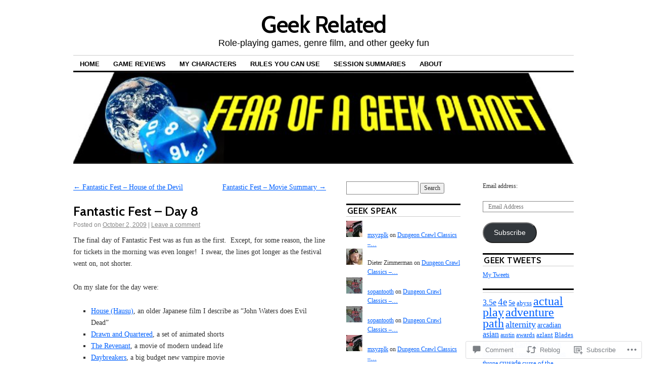

--- FILE ---
content_type: text/html; charset=UTF-8
request_url: https://geek-related.com/2009/10/02/fantastic-fest-day-8/
body_size: 26477
content:
<!DOCTYPE html>
<!--[if IE 6]>
<html id="ie6" lang="en">
<![endif]-->
<!--[if IE 8]>
<html id="ie8" lang="en">
<![endif]-->
<!--[if (!IE)]><!-->
<html lang="en">
<!--<![endif]-->

<head>
<meta charset="UTF-8" />
<title>Fantastic Fest &#8211; Day 8 | Geek Related</title>
<link rel="profile" href="http://gmpg.org/xfn/11" />
<link rel="pingback" href="https://geek-related.com/xmlrpc.php" />
<script type="text/javascript">
  WebFontConfig = {"google":{"families":["Cabin:600:latin,latin-ext"]},"api_url":"https:\/\/fonts-api.wp.com\/css"};
  (function() {
    var wf = document.createElement('script');
    wf.src = '/wp-content/plugins/custom-fonts/js/webfont.js';
    wf.type = 'text/javascript';
    wf.async = 'true';
    var s = document.getElementsByTagName('script')[0];
    s.parentNode.insertBefore(wf, s);
	})();
</script><style id="jetpack-custom-fonts-css">.wf-active #site-title{font-family:"Cabin",sans-serif;font-size:46.8px;font-style:normal;font-weight:600}.wf-active #site-title a{font-weight:600;font-style:normal}@media print{.wf-active #site-title{font-size:16.9pt;font-style:normal;font-weight:600}}.wf-active h1, .wf-active h2, .wf-active h3{font-family:"Cabin",sans-serif;font-weight:600;font-style:normal}.wf-active .page-title{font-family:"Cabin",sans-serif;font-size:16.9px;font-weight:600;font-style:normal}.wf-active .entry-title{font-size:26px;font-style:normal;font-weight:600}.wf-active .entry-content h1, .wf-active .entry-content h2{font-size:36.4px;font-style:normal;font-weight:600}.wf-active .entry-content h4{font-size:22.1px;font-style:normal;font-weight:600}.wf-active .entry-content h5, .wf-active .entry-content h6{font-weight:600;font-style:normal}.wf-active .entry-content h5{font-size:15.6px;font-style:normal;font-weight:600}.wf-active .entry-content h6{font-size:13px;font-style:normal;font-weight:600}.wf-active .entry-content thead th, .wf-active .entry-content tr th{font-weight:600;font-size:15.6px;font-style:normal;font-weight:600;font-family:"Cabin",sans-serif}.wf-active .widget-title{font-family:"Cabin",sans-serif;font-size:16.9px;font-weight:600;font-style:normal}.wf-active #wp-calendar th{font-size:14.3px;font-style:normal;font-weight:600}.wf-active #comments h3{font-family:"Cabin",sans-serif;font-size:16.9px;font-weight:600;font-style:normal}@media print{.wf-active .entry-title{font-size:20.8pt;font-style:normal;font-weight:600}}</style>
<meta name='robots' content='max-image-preview:large' />

<!-- Async WordPress.com Remote Login -->
<script id="wpcom_remote_login_js">
var wpcom_remote_login_extra_auth = '';
function wpcom_remote_login_remove_dom_node_id( element_id ) {
	var dom_node = document.getElementById( element_id );
	if ( dom_node ) { dom_node.parentNode.removeChild( dom_node ); }
}
function wpcom_remote_login_remove_dom_node_classes( class_name ) {
	var dom_nodes = document.querySelectorAll( '.' + class_name );
	for ( var i = 0; i < dom_nodes.length; i++ ) {
		dom_nodes[ i ].parentNode.removeChild( dom_nodes[ i ] );
	}
}
function wpcom_remote_login_final_cleanup() {
	wpcom_remote_login_remove_dom_node_classes( "wpcom_remote_login_msg" );
	wpcom_remote_login_remove_dom_node_id( "wpcom_remote_login_key" );
	wpcom_remote_login_remove_dom_node_id( "wpcom_remote_login_validate" );
	wpcom_remote_login_remove_dom_node_id( "wpcom_remote_login_js" );
	wpcom_remote_login_remove_dom_node_id( "wpcom_request_access_iframe" );
	wpcom_remote_login_remove_dom_node_id( "wpcom_request_access_styles" );
}

// Watch for messages back from the remote login
window.addEventListener( "message", function( e ) {
	if ( e.origin === "https://r-login.wordpress.com" ) {
		var data = {};
		try {
			data = JSON.parse( e.data );
		} catch( e ) {
			wpcom_remote_login_final_cleanup();
			return;
		}

		if ( data.msg === 'LOGIN' ) {
			// Clean up the login check iframe
			wpcom_remote_login_remove_dom_node_id( "wpcom_remote_login_key" );

			var id_regex = new RegExp( /^[0-9]+$/ );
			var token_regex = new RegExp( /^.*|.*|.*$/ );
			if (
				token_regex.test( data.token )
				&& id_regex.test( data.wpcomid )
			) {
				// We have everything we need to ask for a login
				var script = document.createElement( "script" );
				script.setAttribute( "id", "wpcom_remote_login_validate" );
				script.src = '/remote-login.php?wpcom_remote_login=validate'
					+ '&wpcomid=' + data.wpcomid
					+ '&token=' + encodeURIComponent( data.token )
					+ '&host=' + window.location.protocol
					+ '//' + window.location.hostname
					+ '&postid=1529'
					+ '&is_singular=1';
				document.body.appendChild( script );
			}

			return;
		}

		// Safari ITP, not logged in, so redirect
		if ( data.msg === 'LOGIN-REDIRECT' ) {
			window.location = 'https://wordpress.com/log-in?redirect_to=' + window.location.href;
			return;
		}

		// Safari ITP, storage access failed, remove the request
		if ( data.msg === 'LOGIN-REMOVE' ) {
			var css_zap = 'html { -webkit-transition: margin-top 1s; transition: margin-top 1s; } /* 9001 */ html { margin-top: 0 !important; } * html body { margin-top: 0 !important; } @media screen and ( max-width: 782px ) { html { margin-top: 0 !important; } * html body { margin-top: 0 !important; } }';
			var style_zap = document.createElement( 'style' );
			style_zap.type = 'text/css';
			style_zap.appendChild( document.createTextNode( css_zap ) );
			document.body.appendChild( style_zap );

			var e = document.getElementById( 'wpcom_request_access_iframe' );
			e.parentNode.removeChild( e );

			document.cookie = 'wordpress_com_login_access=denied; path=/; max-age=31536000';

			return;
		}

		// Safari ITP
		if ( data.msg === 'REQUEST_ACCESS' ) {
			console.log( 'request access: safari' );

			// Check ITP iframe enable/disable knob
			if ( wpcom_remote_login_extra_auth !== 'safari_itp_iframe' ) {
				return;
			}

			// If we are in a "private window" there is no ITP.
			var private_window = false;
			try {
				var opendb = window.openDatabase( null, null, null, null );
			} catch( e ) {
				private_window = true;
			}

			if ( private_window ) {
				console.log( 'private window' );
				return;
			}

			var iframe = document.createElement( 'iframe' );
			iframe.id = 'wpcom_request_access_iframe';
			iframe.setAttribute( 'scrolling', 'no' );
			iframe.setAttribute( 'sandbox', 'allow-storage-access-by-user-activation allow-scripts allow-same-origin allow-top-navigation-by-user-activation' );
			iframe.src = 'https://r-login.wordpress.com/remote-login.php?wpcom_remote_login=request_access&origin=' + encodeURIComponent( data.origin ) + '&wpcomid=' + encodeURIComponent( data.wpcomid );

			var css = 'html { -webkit-transition: margin-top 1s; transition: margin-top 1s; } /* 9001 */ html { margin-top: 46px !important; } * html body { margin-top: 46px !important; } @media screen and ( max-width: 660px ) { html { margin-top: 71px !important; } * html body { margin-top: 71px !important; } #wpcom_request_access_iframe { display: block; height: 71px !important; } } #wpcom_request_access_iframe { border: 0px; height: 46px; position: fixed; top: 0; left: 0; width: 100%; min-width: 100%; z-index: 99999; background: #23282d; } ';

			var style = document.createElement( 'style' );
			style.type = 'text/css';
			style.id = 'wpcom_request_access_styles';
			style.appendChild( document.createTextNode( css ) );
			document.body.appendChild( style );

			document.body.appendChild( iframe );
		}

		if ( data.msg === 'DONE' ) {
			wpcom_remote_login_final_cleanup();
		}
	}
}, false );

// Inject the remote login iframe after the page has had a chance to load
// more critical resources
window.addEventListener( "DOMContentLoaded", function( e ) {
	var iframe = document.createElement( "iframe" );
	iframe.style.display = "none";
	iframe.setAttribute( "scrolling", "no" );
	iframe.setAttribute( "id", "wpcom_remote_login_key" );
	iframe.src = "https://r-login.wordpress.com/remote-login.php"
		+ "?wpcom_remote_login=key"
		+ "&origin=aHR0cHM6Ly9nZWVrLXJlbGF0ZWQuY29t"
		+ "&wpcomid=2450377"
		+ "&time=" + Math.floor( Date.now() / 1000 );
	document.body.appendChild( iframe );
}, false );
</script>
<link rel='dns-prefetch' href='//widgets.wp.com' />
<link rel='dns-prefetch' href='//s0.wp.com' />
<link rel="alternate" type="application/rss+xml" title="Geek Related &raquo; Feed" href="https://geek-related.com/feed/" />
<link rel="alternate" type="application/rss+xml" title="Geek Related &raquo; Comments Feed" href="https://geek-related.com/comments/feed/" />
<link rel="alternate" type="application/rss+xml" title="Geek Related &raquo; Fantastic Fest &#8211; Day&nbsp;8 Comments Feed" href="https://geek-related.com/2009/10/02/fantastic-fest-day-8/feed/" />
	<script type="text/javascript">
		/* <![CDATA[ */
		function addLoadEvent(func) {
			var oldonload = window.onload;
			if (typeof window.onload != 'function') {
				window.onload = func;
			} else {
				window.onload = function () {
					oldonload();
					func();
				}
			}
		}
		/* ]]> */
	</script>
	<link crossorigin='anonymous' rel='stylesheet' id='all-css-0-1' href='/wp-content/mu-plugins/likes/jetpack-likes.css?m=1743883414i&cssminify=yes' type='text/css' media='all' />
<style id='wp-emoji-styles-inline-css'>

	img.wp-smiley, img.emoji {
		display: inline !important;
		border: none !important;
		box-shadow: none !important;
		height: 1em !important;
		width: 1em !important;
		margin: 0 0.07em !important;
		vertical-align: -0.1em !important;
		background: none !important;
		padding: 0 !important;
	}
/*# sourceURL=wp-emoji-styles-inline-css */
</style>
<link crossorigin='anonymous' rel='stylesheet' id='all-css-2-1' href='/wp-content/plugins/gutenberg-core/v22.2.0/build/styles/block-library/style.css?m=1764855221i&cssminify=yes' type='text/css' media='all' />
<style id='wp-block-library-inline-css'>
.has-text-align-justify {
	text-align:justify;
}
.has-text-align-justify{text-align:justify;}

/*# sourceURL=wp-block-library-inline-css */
</style><style id='global-styles-inline-css'>
:root{--wp--preset--aspect-ratio--square: 1;--wp--preset--aspect-ratio--4-3: 4/3;--wp--preset--aspect-ratio--3-4: 3/4;--wp--preset--aspect-ratio--3-2: 3/2;--wp--preset--aspect-ratio--2-3: 2/3;--wp--preset--aspect-ratio--16-9: 16/9;--wp--preset--aspect-ratio--9-16: 9/16;--wp--preset--color--black: #000000;--wp--preset--color--cyan-bluish-gray: #abb8c3;--wp--preset--color--white: #ffffff;--wp--preset--color--pale-pink: #f78da7;--wp--preset--color--vivid-red: #cf2e2e;--wp--preset--color--luminous-vivid-orange: #ff6900;--wp--preset--color--luminous-vivid-amber: #fcb900;--wp--preset--color--light-green-cyan: #7bdcb5;--wp--preset--color--vivid-green-cyan: #00d084;--wp--preset--color--pale-cyan-blue: #8ed1fc;--wp--preset--color--vivid-cyan-blue: #0693e3;--wp--preset--color--vivid-purple: #9b51e0;--wp--preset--gradient--vivid-cyan-blue-to-vivid-purple: linear-gradient(135deg,rgb(6,147,227) 0%,rgb(155,81,224) 100%);--wp--preset--gradient--light-green-cyan-to-vivid-green-cyan: linear-gradient(135deg,rgb(122,220,180) 0%,rgb(0,208,130) 100%);--wp--preset--gradient--luminous-vivid-amber-to-luminous-vivid-orange: linear-gradient(135deg,rgb(252,185,0) 0%,rgb(255,105,0) 100%);--wp--preset--gradient--luminous-vivid-orange-to-vivid-red: linear-gradient(135deg,rgb(255,105,0) 0%,rgb(207,46,46) 100%);--wp--preset--gradient--very-light-gray-to-cyan-bluish-gray: linear-gradient(135deg,rgb(238,238,238) 0%,rgb(169,184,195) 100%);--wp--preset--gradient--cool-to-warm-spectrum: linear-gradient(135deg,rgb(74,234,220) 0%,rgb(151,120,209) 20%,rgb(207,42,186) 40%,rgb(238,44,130) 60%,rgb(251,105,98) 80%,rgb(254,248,76) 100%);--wp--preset--gradient--blush-light-purple: linear-gradient(135deg,rgb(255,206,236) 0%,rgb(152,150,240) 100%);--wp--preset--gradient--blush-bordeaux: linear-gradient(135deg,rgb(254,205,165) 0%,rgb(254,45,45) 50%,rgb(107,0,62) 100%);--wp--preset--gradient--luminous-dusk: linear-gradient(135deg,rgb(255,203,112) 0%,rgb(199,81,192) 50%,rgb(65,88,208) 100%);--wp--preset--gradient--pale-ocean: linear-gradient(135deg,rgb(255,245,203) 0%,rgb(182,227,212) 50%,rgb(51,167,181) 100%);--wp--preset--gradient--electric-grass: linear-gradient(135deg,rgb(202,248,128) 0%,rgb(113,206,126) 100%);--wp--preset--gradient--midnight: linear-gradient(135deg,rgb(2,3,129) 0%,rgb(40,116,252) 100%);--wp--preset--font-size--small: 13px;--wp--preset--font-size--medium: 20px;--wp--preset--font-size--large: 36px;--wp--preset--font-size--x-large: 42px;--wp--preset--font-family--albert-sans: 'Albert Sans', sans-serif;--wp--preset--font-family--alegreya: Alegreya, serif;--wp--preset--font-family--arvo: Arvo, serif;--wp--preset--font-family--bodoni-moda: 'Bodoni Moda', serif;--wp--preset--font-family--bricolage-grotesque: 'Bricolage Grotesque', sans-serif;--wp--preset--font-family--cabin: Cabin, sans-serif;--wp--preset--font-family--chivo: Chivo, sans-serif;--wp--preset--font-family--commissioner: Commissioner, sans-serif;--wp--preset--font-family--cormorant: Cormorant, serif;--wp--preset--font-family--courier-prime: 'Courier Prime', monospace;--wp--preset--font-family--crimson-pro: 'Crimson Pro', serif;--wp--preset--font-family--dm-mono: 'DM Mono', monospace;--wp--preset--font-family--dm-sans: 'DM Sans', sans-serif;--wp--preset--font-family--dm-serif-display: 'DM Serif Display', serif;--wp--preset--font-family--domine: Domine, serif;--wp--preset--font-family--eb-garamond: 'EB Garamond', serif;--wp--preset--font-family--epilogue: Epilogue, sans-serif;--wp--preset--font-family--fahkwang: Fahkwang, sans-serif;--wp--preset--font-family--figtree: Figtree, sans-serif;--wp--preset--font-family--fira-sans: 'Fira Sans', sans-serif;--wp--preset--font-family--fjalla-one: 'Fjalla One', sans-serif;--wp--preset--font-family--fraunces: Fraunces, serif;--wp--preset--font-family--gabarito: Gabarito, system-ui;--wp--preset--font-family--ibm-plex-mono: 'IBM Plex Mono', monospace;--wp--preset--font-family--ibm-plex-sans: 'IBM Plex Sans', sans-serif;--wp--preset--font-family--ibarra-real-nova: 'Ibarra Real Nova', serif;--wp--preset--font-family--instrument-serif: 'Instrument Serif', serif;--wp--preset--font-family--inter: Inter, sans-serif;--wp--preset--font-family--josefin-sans: 'Josefin Sans', sans-serif;--wp--preset--font-family--jost: Jost, sans-serif;--wp--preset--font-family--libre-baskerville: 'Libre Baskerville', serif;--wp--preset--font-family--libre-franklin: 'Libre Franklin', sans-serif;--wp--preset--font-family--literata: Literata, serif;--wp--preset--font-family--lora: Lora, serif;--wp--preset--font-family--merriweather: Merriweather, serif;--wp--preset--font-family--montserrat: Montserrat, sans-serif;--wp--preset--font-family--newsreader: Newsreader, serif;--wp--preset--font-family--noto-sans-mono: 'Noto Sans Mono', sans-serif;--wp--preset--font-family--nunito: Nunito, sans-serif;--wp--preset--font-family--open-sans: 'Open Sans', sans-serif;--wp--preset--font-family--overpass: Overpass, sans-serif;--wp--preset--font-family--pt-serif: 'PT Serif', serif;--wp--preset--font-family--petrona: Petrona, serif;--wp--preset--font-family--piazzolla: Piazzolla, serif;--wp--preset--font-family--playfair-display: 'Playfair Display', serif;--wp--preset--font-family--plus-jakarta-sans: 'Plus Jakarta Sans', sans-serif;--wp--preset--font-family--poppins: Poppins, sans-serif;--wp--preset--font-family--raleway: Raleway, sans-serif;--wp--preset--font-family--roboto: Roboto, sans-serif;--wp--preset--font-family--roboto-slab: 'Roboto Slab', serif;--wp--preset--font-family--rubik: Rubik, sans-serif;--wp--preset--font-family--rufina: Rufina, serif;--wp--preset--font-family--sora: Sora, sans-serif;--wp--preset--font-family--source-sans-3: 'Source Sans 3', sans-serif;--wp--preset--font-family--source-serif-4: 'Source Serif 4', serif;--wp--preset--font-family--space-mono: 'Space Mono', monospace;--wp--preset--font-family--syne: Syne, sans-serif;--wp--preset--font-family--texturina: Texturina, serif;--wp--preset--font-family--urbanist: Urbanist, sans-serif;--wp--preset--font-family--work-sans: 'Work Sans', sans-serif;--wp--preset--spacing--20: 0.44rem;--wp--preset--spacing--30: 0.67rem;--wp--preset--spacing--40: 1rem;--wp--preset--spacing--50: 1.5rem;--wp--preset--spacing--60: 2.25rem;--wp--preset--spacing--70: 3.38rem;--wp--preset--spacing--80: 5.06rem;--wp--preset--shadow--natural: 6px 6px 9px rgba(0, 0, 0, 0.2);--wp--preset--shadow--deep: 12px 12px 50px rgba(0, 0, 0, 0.4);--wp--preset--shadow--sharp: 6px 6px 0px rgba(0, 0, 0, 0.2);--wp--preset--shadow--outlined: 6px 6px 0px -3px rgb(255, 255, 255), 6px 6px rgb(0, 0, 0);--wp--preset--shadow--crisp: 6px 6px 0px rgb(0, 0, 0);}:where(.is-layout-flex){gap: 0.5em;}:where(.is-layout-grid){gap: 0.5em;}body .is-layout-flex{display: flex;}.is-layout-flex{flex-wrap: wrap;align-items: center;}.is-layout-flex > :is(*, div){margin: 0;}body .is-layout-grid{display: grid;}.is-layout-grid > :is(*, div){margin: 0;}:where(.wp-block-columns.is-layout-flex){gap: 2em;}:where(.wp-block-columns.is-layout-grid){gap: 2em;}:where(.wp-block-post-template.is-layout-flex){gap: 1.25em;}:where(.wp-block-post-template.is-layout-grid){gap: 1.25em;}.has-black-color{color: var(--wp--preset--color--black) !important;}.has-cyan-bluish-gray-color{color: var(--wp--preset--color--cyan-bluish-gray) !important;}.has-white-color{color: var(--wp--preset--color--white) !important;}.has-pale-pink-color{color: var(--wp--preset--color--pale-pink) !important;}.has-vivid-red-color{color: var(--wp--preset--color--vivid-red) !important;}.has-luminous-vivid-orange-color{color: var(--wp--preset--color--luminous-vivid-orange) !important;}.has-luminous-vivid-amber-color{color: var(--wp--preset--color--luminous-vivid-amber) !important;}.has-light-green-cyan-color{color: var(--wp--preset--color--light-green-cyan) !important;}.has-vivid-green-cyan-color{color: var(--wp--preset--color--vivid-green-cyan) !important;}.has-pale-cyan-blue-color{color: var(--wp--preset--color--pale-cyan-blue) !important;}.has-vivid-cyan-blue-color{color: var(--wp--preset--color--vivid-cyan-blue) !important;}.has-vivid-purple-color{color: var(--wp--preset--color--vivid-purple) !important;}.has-black-background-color{background-color: var(--wp--preset--color--black) !important;}.has-cyan-bluish-gray-background-color{background-color: var(--wp--preset--color--cyan-bluish-gray) !important;}.has-white-background-color{background-color: var(--wp--preset--color--white) !important;}.has-pale-pink-background-color{background-color: var(--wp--preset--color--pale-pink) !important;}.has-vivid-red-background-color{background-color: var(--wp--preset--color--vivid-red) !important;}.has-luminous-vivid-orange-background-color{background-color: var(--wp--preset--color--luminous-vivid-orange) !important;}.has-luminous-vivid-amber-background-color{background-color: var(--wp--preset--color--luminous-vivid-amber) !important;}.has-light-green-cyan-background-color{background-color: var(--wp--preset--color--light-green-cyan) !important;}.has-vivid-green-cyan-background-color{background-color: var(--wp--preset--color--vivid-green-cyan) !important;}.has-pale-cyan-blue-background-color{background-color: var(--wp--preset--color--pale-cyan-blue) !important;}.has-vivid-cyan-blue-background-color{background-color: var(--wp--preset--color--vivid-cyan-blue) !important;}.has-vivid-purple-background-color{background-color: var(--wp--preset--color--vivid-purple) !important;}.has-black-border-color{border-color: var(--wp--preset--color--black) !important;}.has-cyan-bluish-gray-border-color{border-color: var(--wp--preset--color--cyan-bluish-gray) !important;}.has-white-border-color{border-color: var(--wp--preset--color--white) !important;}.has-pale-pink-border-color{border-color: var(--wp--preset--color--pale-pink) !important;}.has-vivid-red-border-color{border-color: var(--wp--preset--color--vivid-red) !important;}.has-luminous-vivid-orange-border-color{border-color: var(--wp--preset--color--luminous-vivid-orange) !important;}.has-luminous-vivid-amber-border-color{border-color: var(--wp--preset--color--luminous-vivid-amber) !important;}.has-light-green-cyan-border-color{border-color: var(--wp--preset--color--light-green-cyan) !important;}.has-vivid-green-cyan-border-color{border-color: var(--wp--preset--color--vivid-green-cyan) !important;}.has-pale-cyan-blue-border-color{border-color: var(--wp--preset--color--pale-cyan-blue) !important;}.has-vivid-cyan-blue-border-color{border-color: var(--wp--preset--color--vivid-cyan-blue) !important;}.has-vivid-purple-border-color{border-color: var(--wp--preset--color--vivid-purple) !important;}.has-vivid-cyan-blue-to-vivid-purple-gradient-background{background: var(--wp--preset--gradient--vivid-cyan-blue-to-vivid-purple) !important;}.has-light-green-cyan-to-vivid-green-cyan-gradient-background{background: var(--wp--preset--gradient--light-green-cyan-to-vivid-green-cyan) !important;}.has-luminous-vivid-amber-to-luminous-vivid-orange-gradient-background{background: var(--wp--preset--gradient--luminous-vivid-amber-to-luminous-vivid-orange) !important;}.has-luminous-vivid-orange-to-vivid-red-gradient-background{background: var(--wp--preset--gradient--luminous-vivid-orange-to-vivid-red) !important;}.has-very-light-gray-to-cyan-bluish-gray-gradient-background{background: var(--wp--preset--gradient--very-light-gray-to-cyan-bluish-gray) !important;}.has-cool-to-warm-spectrum-gradient-background{background: var(--wp--preset--gradient--cool-to-warm-spectrum) !important;}.has-blush-light-purple-gradient-background{background: var(--wp--preset--gradient--blush-light-purple) !important;}.has-blush-bordeaux-gradient-background{background: var(--wp--preset--gradient--blush-bordeaux) !important;}.has-luminous-dusk-gradient-background{background: var(--wp--preset--gradient--luminous-dusk) !important;}.has-pale-ocean-gradient-background{background: var(--wp--preset--gradient--pale-ocean) !important;}.has-electric-grass-gradient-background{background: var(--wp--preset--gradient--electric-grass) !important;}.has-midnight-gradient-background{background: var(--wp--preset--gradient--midnight) !important;}.has-small-font-size{font-size: var(--wp--preset--font-size--small) !important;}.has-medium-font-size{font-size: var(--wp--preset--font-size--medium) !important;}.has-large-font-size{font-size: var(--wp--preset--font-size--large) !important;}.has-x-large-font-size{font-size: var(--wp--preset--font-size--x-large) !important;}.has-albert-sans-font-family{font-family: var(--wp--preset--font-family--albert-sans) !important;}.has-alegreya-font-family{font-family: var(--wp--preset--font-family--alegreya) !important;}.has-arvo-font-family{font-family: var(--wp--preset--font-family--arvo) !important;}.has-bodoni-moda-font-family{font-family: var(--wp--preset--font-family--bodoni-moda) !important;}.has-bricolage-grotesque-font-family{font-family: var(--wp--preset--font-family--bricolage-grotesque) !important;}.has-cabin-font-family{font-family: var(--wp--preset--font-family--cabin) !important;}.has-chivo-font-family{font-family: var(--wp--preset--font-family--chivo) !important;}.has-commissioner-font-family{font-family: var(--wp--preset--font-family--commissioner) !important;}.has-cormorant-font-family{font-family: var(--wp--preset--font-family--cormorant) !important;}.has-courier-prime-font-family{font-family: var(--wp--preset--font-family--courier-prime) !important;}.has-crimson-pro-font-family{font-family: var(--wp--preset--font-family--crimson-pro) !important;}.has-dm-mono-font-family{font-family: var(--wp--preset--font-family--dm-mono) !important;}.has-dm-sans-font-family{font-family: var(--wp--preset--font-family--dm-sans) !important;}.has-dm-serif-display-font-family{font-family: var(--wp--preset--font-family--dm-serif-display) !important;}.has-domine-font-family{font-family: var(--wp--preset--font-family--domine) !important;}.has-eb-garamond-font-family{font-family: var(--wp--preset--font-family--eb-garamond) !important;}.has-epilogue-font-family{font-family: var(--wp--preset--font-family--epilogue) !important;}.has-fahkwang-font-family{font-family: var(--wp--preset--font-family--fahkwang) !important;}.has-figtree-font-family{font-family: var(--wp--preset--font-family--figtree) !important;}.has-fira-sans-font-family{font-family: var(--wp--preset--font-family--fira-sans) !important;}.has-fjalla-one-font-family{font-family: var(--wp--preset--font-family--fjalla-one) !important;}.has-fraunces-font-family{font-family: var(--wp--preset--font-family--fraunces) !important;}.has-gabarito-font-family{font-family: var(--wp--preset--font-family--gabarito) !important;}.has-ibm-plex-mono-font-family{font-family: var(--wp--preset--font-family--ibm-plex-mono) !important;}.has-ibm-plex-sans-font-family{font-family: var(--wp--preset--font-family--ibm-plex-sans) !important;}.has-ibarra-real-nova-font-family{font-family: var(--wp--preset--font-family--ibarra-real-nova) !important;}.has-instrument-serif-font-family{font-family: var(--wp--preset--font-family--instrument-serif) !important;}.has-inter-font-family{font-family: var(--wp--preset--font-family--inter) !important;}.has-josefin-sans-font-family{font-family: var(--wp--preset--font-family--josefin-sans) !important;}.has-jost-font-family{font-family: var(--wp--preset--font-family--jost) !important;}.has-libre-baskerville-font-family{font-family: var(--wp--preset--font-family--libre-baskerville) !important;}.has-libre-franklin-font-family{font-family: var(--wp--preset--font-family--libre-franklin) !important;}.has-literata-font-family{font-family: var(--wp--preset--font-family--literata) !important;}.has-lora-font-family{font-family: var(--wp--preset--font-family--lora) !important;}.has-merriweather-font-family{font-family: var(--wp--preset--font-family--merriweather) !important;}.has-montserrat-font-family{font-family: var(--wp--preset--font-family--montserrat) !important;}.has-newsreader-font-family{font-family: var(--wp--preset--font-family--newsreader) !important;}.has-noto-sans-mono-font-family{font-family: var(--wp--preset--font-family--noto-sans-mono) !important;}.has-nunito-font-family{font-family: var(--wp--preset--font-family--nunito) !important;}.has-open-sans-font-family{font-family: var(--wp--preset--font-family--open-sans) !important;}.has-overpass-font-family{font-family: var(--wp--preset--font-family--overpass) !important;}.has-pt-serif-font-family{font-family: var(--wp--preset--font-family--pt-serif) !important;}.has-petrona-font-family{font-family: var(--wp--preset--font-family--petrona) !important;}.has-piazzolla-font-family{font-family: var(--wp--preset--font-family--piazzolla) !important;}.has-playfair-display-font-family{font-family: var(--wp--preset--font-family--playfair-display) !important;}.has-plus-jakarta-sans-font-family{font-family: var(--wp--preset--font-family--plus-jakarta-sans) !important;}.has-poppins-font-family{font-family: var(--wp--preset--font-family--poppins) !important;}.has-raleway-font-family{font-family: var(--wp--preset--font-family--raleway) !important;}.has-roboto-font-family{font-family: var(--wp--preset--font-family--roboto) !important;}.has-roboto-slab-font-family{font-family: var(--wp--preset--font-family--roboto-slab) !important;}.has-rubik-font-family{font-family: var(--wp--preset--font-family--rubik) !important;}.has-rufina-font-family{font-family: var(--wp--preset--font-family--rufina) !important;}.has-sora-font-family{font-family: var(--wp--preset--font-family--sora) !important;}.has-source-sans-3-font-family{font-family: var(--wp--preset--font-family--source-sans-3) !important;}.has-source-serif-4-font-family{font-family: var(--wp--preset--font-family--source-serif-4) !important;}.has-space-mono-font-family{font-family: var(--wp--preset--font-family--space-mono) !important;}.has-syne-font-family{font-family: var(--wp--preset--font-family--syne) !important;}.has-texturina-font-family{font-family: var(--wp--preset--font-family--texturina) !important;}.has-urbanist-font-family{font-family: var(--wp--preset--font-family--urbanist) !important;}.has-work-sans-font-family{font-family: var(--wp--preset--font-family--work-sans) !important;}
/*# sourceURL=global-styles-inline-css */
</style>

<style id='classic-theme-styles-inline-css'>
/*! This file is auto-generated */
.wp-block-button__link{color:#fff;background-color:#32373c;border-radius:9999px;box-shadow:none;text-decoration:none;padding:calc(.667em + 2px) calc(1.333em + 2px);font-size:1.125em}.wp-block-file__button{background:#32373c;color:#fff;text-decoration:none}
/*# sourceURL=/wp-includes/css/classic-themes.min.css */
</style>
<link crossorigin='anonymous' rel='stylesheet' id='all-css-4-1' href='/_static/??-eJx9jksOwjAMRC9EcCsEFQvEUVA+FqTUSRQ77fVxVbEBxMaSZ+bZA0sxPifBJEDNlKndY2LwuaLqVKyAJghDtDghaWzvmXfwG1uKMsa5UpHZ6KTYyMhDQf7HjSjF+qdRaTuxGcAtvb3bjCnkCrZJJisS/RcFXD24FqcAM1ann1VcK/Pnvna50qUfTl3XH8+HYXwBNR1jhQ==&cssminify=yes' type='text/css' media='all' />
<link rel='stylesheet' id='verbum-gutenberg-css-css' href='https://widgets.wp.com/verbum-block-editor/block-editor.css?ver=1738686361' media='all' />
<link crossorigin='anonymous' rel='stylesheet' id='all-css-6-1' href='/_static/??-eJyFi0EKAjEMAD9kDevKigfxLd0QayRNSpuy+HtXvCiC3mZgBpYS0NRJHfxKmRqUPgNajcJK0PwutMXWNvCnZMVXHZaClr+e3EORnlgbVJrF0ooJ1upNf02JLIhhdDb9kHCRyPW5nvNpOOyH6TiOu+n2AKDtUTE=&cssminify=yes' type='text/css' media='all' />
<style id='jetpack-global-styles-frontend-style-inline-css'>
:root { --font-headings: unset; --font-base: unset; --font-headings-default: -apple-system,BlinkMacSystemFont,"Segoe UI",Roboto,Oxygen-Sans,Ubuntu,Cantarell,"Helvetica Neue",sans-serif; --font-base-default: -apple-system,BlinkMacSystemFont,"Segoe UI",Roboto,Oxygen-Sans,Ubuntu,Cantarell,"Helvetica Neue",sans-serif;}
/*# sourceURL=jetpack-global-styles-frontend-style-inline-css */
</style>
<link crossorigin='anonymous' rel='stylesheet' id='all-css-8-1' href='/_static/??-eJyNjcsKAjEMRX/IGtQZBxfip0hMS9sxTYppGfx7H7gRN+7ugcs5sFRHKi1Ig9Jd5R6zGMyhVaTrh8G6QFHfORhYwlvw6P39PbPENZmt4G/ROQuBKWVkxxrVvuBH1lIoz2waILJekF+HUzlupnG3nQ77YZwfuRJIaQ==&cssminify=yes' type='text/css' media='all' />
<script type="text/javascript" id="wpcom-actionbar-placeholder-js-extra">
/* <![CDATA[ */
var actionbardata = {"siteID":"2450377","postID":"1529","siteURL":"https://geek-related.com","xhrURL":"https://geek-related.com/wp-admin/admin-ajax.php","nonce":"538b1bcb63","isLoggedIn":"","statusMessage":"","subsEmailDefault":"instantly","proxyScriptUrl":"https://s0.wp.com/wp-content/js/wpcom-proxy-request.js?m=1513050504i&amp;ver=20211021","shortlink":"https://wp.me/pahsd-oF","i18n":{"followedText":"New posts from this site will now appear in your \u003Ca href=\"https://wordpress.com/reader\"\u003EReader\u003C/a\u003E","foldBar":"Collapse this bar","unfoldBar":"Expand this bar","shortLinkCopied":"Shortlink copied to clipboard."}};
//# sourceURL=wpcom-actionbar-placeholder-js-extra
/* ]]> */
</script>
<script type="text/javascript" id="jetpack-mu-wpcom-settings-js-before">
/* <![CDATA[ */
var JETPACK_MU_WPCOM_SETTINGS = {"assetsUrl":"https://s0.wp.com/wp-content/mu-plugins/jetpack-mu-wpcom-plugin/sun/jetpack_vendor/automattic/jetpack-mu-wpcom/src/build/"};
//# sourceURL=jetpack-mu-wpcom-settings-js-before
/* ]]> */
</script>
<script crossorigin='anonymous' type='text/javascript'  src='/wp-content/js/rlt-proxy.js?m=1720530689i'></script>
<script type="text/javascript" id="rlt-proxy-js-after">
/* <![CDATA[ */
	rltInitialize( {"token":null,"iframeOrigins":["https:\/\/widgets.wp.com"]} );
//# sourceURL=rlt-proxy-js-after
/* ]]> */
</script>
<link rel="EditURI" type="application/rsd+xml" title="RSD" href="https://mxyzplk.wordpress.com/xmlrpc.php?rsd" />
<meta name="generator" content="WordPress.com" />
<link rel="canonical" href="https://geek-related.com/2009/10/02/fantastic-fest-day-8/" />
<link rel='shortlink' href='https://wp.me/pahsd-oF' />
<link rel="alternate" type="application/json+oembed" href="https://public-api.wordpress.com/oembed/?format=json&amp;url=https%3A%2F%2Fgeek-related.com%2F2009%2F10%2F02%2Ffantastic-fest-day-8%2F&amp;for=wpcom-auto-discovery" /><link rel="alternate" type="application/xml+oembed" href="https://public-api.wordpress.com/oembed/?format=xml&amp;url=https%3A%2F%2Fgeek-related.com%2F2009%2F10%2F02%2Ffantastic-fest-day-8%2F&amp;for=wpcom-auto-discovery" />
<!-- Jetpack Open Graph Tags -->
<meta property="og:type" content="article" />
<meta property="og:title" content="Fantastic Fest &#8211; Day 8" />
<meta property="og:url" content="https://geek-related.com/2009/10/02/fantastic-fest-day-8/" />
<meta property="og:description" content="The final day of Fantastic Fest was as fun as the first.  Except, for some reason, the line for tickets in the morning was even longer!  I swear, the lines got longer as the festival went on, not s…" />
<meta property="article:published_time" content="2009-10-03T02:04:22+00:00" />
<meta property="article:modified_time" content="2009-10-03T02:04:22+00:00" />
<meta property="og:site_name" content="Geek Related" />
<meta property="og:image" content="https://geek-related.com/wp-content/uploads/2024/08/banner_small-copy.jpg?w=50" />
<meta property="og:image:width" content="200" />
<meta property="og:image:height" content="200" />
<meta property="og:image:alt" content="" />
<meta property="og:locale" content="en_US" />
<meta property="article:publisher" content="https://www.facebook.com/WordPresscom" />
<meta name="twitter:creator" content="@geek_related" />
<meta name="twitter:site" content="@geek_related" />
<meta name="twitter:text:title" content="Fantastic Fest &#8211; Day&nbsp;8" />
<meta name="twitter:image" content="https://geek-related.com/wp-content/uploads/2024/08/banner_small-copy.jpg?w=50" />
<meta name="twitter:card" content="summary" />

<!-- End Jetpack Open Graph Tags -->
<link rel='openid.server' href='https://geek-related.com/?openidserver=1' />
<link rel='openid.delegate' href='https://geek-related.com/' />
<link rel="search" type="application/opensearchdescription+xml" href="https://geek-related.com/osd.xml" title="Geek Related" />
<link rel="search" type="application/opensearchdescription+xml" href="https://s1.wp.com/opensearch.xml" title="WordPress.com" />
<meta property="fediverse:creator" name="fediverse:creator" content="geek-related.com@geek-related.com" />
<style type="text/css">.recentcomments a{display:inline !important;padding:0 !important;margin:0 !important;}</style>		<style type="text/css">
			.recentcomments a {
				display: inline !important;
				padding: 0 !important;
				margin: 0 !important;
			}

			table.recentcommentsavatartop img.avatar, table.recentcommentsavatarend img.avatar {
				border: 0px;
				margin: 0;
			}

			table.recentcommentsavatartop a, table.recentcommentsavatarend a {
				border: 0px !important;
				background-color: transparent !important;
			}

			td.recentcommentsavatarend, td.recentcommentsavatartop {
				padding: 0px 0px 1px 0px;
				margin: 0px;
			}

			td.recentcommentstextend {
				border: none !important;
				padding: 0px 0px 2px 10px;
			}

			.rtl td.recentcommentstextend {
				padding: 0px 10px 2px 0px;
			}

			td.recentcommentstexttop {
				border: none;
				padding: 0px 0px 0px 10px;
			}

			.rtl td.recentcommentstexttop {
				padding: 0px 10px 0px 0px;
			}
		</style>
		<meta name="description" content="The final day of Fantastic Fest was as fun as the first.  Except, for some reason, the line for tickets in the morning was even longer!  I swear, the lines got longer as the festival went on, not shorter. On my slate for the day were: House (Hausu), an older Japanese film I describe as&hellip;" />

<link rel="alternate" title="ActivityPub (JSON)" type="application/activity+json" href="https://geek-related.com/2009/10/02/fantastic-fest-day-8/" />
<link rel="icon" href="https://geek-related.com/wp-content/uploads/2024/08/banner_small-copy.jpg?w=32" sizes="32x32" />
<link rel="icon" href="https://geek-related.com/wp-content/uploads/2024/08/banner_small-copy.jpg?w=50" sizes="192x192" />
<link rel="apple-touch-icon" href="https://geek-related.com/wp-content/uploads/2024/08/banner_small-copy.jpg?w=50" />
<meta name="msapplication-TileImage" content="https://geek-related.com/wp-content/uploads/2024/08/banner_small-copy.jpg?w=50" />
<link crossorigin='anonymous' rel='stylesheet' id='all-css-0-3' href='/wp-content/mu-plugins/jetpack-plugin/sun/_inc/build/subscriptions/subscriptions.min.css?m=1753981412i&cssminify=yes' type='text/css' media='all' />
</head>

<body class="wp-singular post-template-default single single-post postid-1529 single-format-standard wp-theme-pubcoraline customizer-styles-applied three-column content-sidebar-sidebar jetpack-reblog-enabled">
<div id="container" class="hfeed contain">
	<div id="header">
		<div id="masthead" role="banner">
						<div id="site-title">
				<span>
					<a href="https://geek-related.com/" title="Geek Related" rel="home">Geek Related</a>
				</span>
			</div>
			<div id="site-description">Role-playing games, genre film, and other geeky fun</div>
		</div><!-- #masthead -->

		<div id="access" role="navigation">
		  			<div class="skip-link screen-reader-text"><a href="#content" title="Skip to content">Skip to content</a></div>
						<div class="menu"><ul>
<li ><a href="https://geek-related.com/">Home</a></li><li class="page_item page-item-3"><a href="https://geek-related.com/game-reviews/">Game Reviews</a></li>
<li class="page_item page-item-3038"><a href="https://geek-related.com/my-characters/">My Characters</a></li>
<li class="page_item page-item-2188"><a href="https://geek-related.com/rules-you-can-use/">Rules You Can&nbsp;Use</a></li>
<li class="page_item page-item-5 page_item_has_children"><a href="https://geek-related.com/session-summaries/">Session Summaries</a>
<ul class='children'>
	<li class="page_item page-item-7446"><a href="https://geek-related.com/session-summaries/blades-in-the-dark/">Blades In The&nbsp;Dark</a></li>
	<li class="page_item page-item-4505 page_item_has_children"><a href="https://geek-related.com/session-summaries/carrion-crown/">Carrion Crown &#8211; Pathfinder&nbsp;1e</a>
	<ul class='children'>
		<li class="page_item page-item-4566"><a href="https://geek-related.com/session-summaries/carrion-crown/chapter-1-the-haunting-of-harrowstone/">Chapter 1 &#8211; The Haunting of&nbsp;Harrowstone</a></li>
		<li class="page_item page-item-4604"><a href="https://geek-related.com/session-summaries/carrion-crown/chapter-2-trial-of-the-beast/">Chapter 2 &#8211; Trial of the&nbsp;Beast</a></li>
		<li class="page_item page-item-4853"><a href="https://geek-related.com/session-summaries/carrion-crown/chapter-3-broken-moon/">Chapter 3 – Broken&nbsp;Moon</a></li>
		<li class="page_item page-item-4923"><a href="https://geek-related.com/session-summaries/carrion-crown/chapter-4-wake-of-the-watcher/">Chapter 4 &#8211; Wake of the&nbsp;Watcher</a></li>
		<li class="page_item page-item-4983"><a href="https://geek-related.com/session-summaries/carrion-crown/chapter-5-ashes-at-dawn/">Chapter 5 &#8211; Ashes at&nbsp;Dawn</a></li>
		<li class="page_item page-item-5005"><a href="https://geek-related.com/session-summaries/carrion-crown/chapter-6-shadows-of-gallowspire/">Chapter 6 &#8211; Shadows of&nbsp;Gallowspire</a></li>
	</ul>
</li>
	<li class="page_item page-item-46 page_item_has_children"><a href="https://geek-related.com/session-summaries/city-of-sigil-session-summaries/">City of Sigil &#8211; D&amp;D&nbsp;3.5e</a>
	<ul class='children'>
		<li class="page_item page-item-57"><a href="https://geek-related.com/session-summaries/city-of-sigil-session-summaries/dakani-night-scream/">Dakani Night Scream</a></li>
	</ul>
</li>
	<li class="page_item page-item-522 page_item_has_children"><a href="https://geek-related.com/session-summaries/curse-of-the-crimson-throne-session-summaries/">Curse of the Crimson Throne &#8211; Pathfinder&nbsp;Beta</a>
	<ul class='children'>
		<li class="page_item page-item-582"><a href="https://geek-related.com/session-summaries/curse-of-the-crimson-throne-session-summaries/edge-of-anarchy/">Chapter 1 &#8211; Edge of&nbsp;Anarchy</a></li>
		<li class="page_item page-item-709"><a href="https://geek-related.com/session-summaries/curse-of-the-crimson-throne-session-summaries/seven-days-to-the-grave/">Chapter 2 &#8211; Seven Days to the&nbsp;Grave</a></li>
		<li class="page_item page-item-856"><a href="https://geek-related.com/session-summaries/curse-of-the-crimson-throne-session-summaries/escape-from-old-korvosa/">Chapter 3 &#8211; Escape From Old&nbsp;Korvosa</a></li>
		<li class="page_item page-item-1013"><a href="https://geek-related.com/session-summaries/curse-of-the-crimson-throne-session-summaries/a-history-of-ashes/">Chapter 4 &#8211; A History of&nbsp;Ashes</a></li>
		<li class="page_item page-item-1090"><a href="https://geek-related.com/session-summaries/curse-of-the-crimson-throne-session-summaries/skeletons-of-scarwall/">Chapter 5 &#8211; Skeletons of&nbsp;Scarwall</a></li>
		<li class="page_item page-item-1186"><a href="https://geek-related.com/session-summaries/curse-of-the-crimson-throne-session-summaries/crown-of-fangs/">Chapter 6 &#8211; Crown of&nbsp;Fangs</a></li>
	</ul>
</li>
	<li class="page_item page-item-829"><a href="https://geek-related.com/session-summaries/empire-of-ashes-session-summaries/">Empire of Ashes &#8211; Savage&nbsp;Worlds</a></li>
	<li class="page_item page-item-7153"><a href="https://geek-related.com/session-summaries/freak-watch/">Freak Watch &#8211;&nbsp;Masks</a></li>
	<li class="page_item page-item-3512 page_item_has_children"><a href="https://geek-related.com/session-summaries/jade-regent/">Jade Regent &#8211; Pathfinder&nbsp;1e</a>
	<ul class='children'>
		<li class="page_item page-item-3522"><a href="https://geek-related.com/session-summaries/jade-regent/the-brinewall-legacy/">Chapter 1 &#8211; The Brinewall&nbsp;Legacy</a></li>
		<li class="page_item page-item-3863"><a href="https://geek-related.com/session-summaries/jade-regent/night-of-frozen-shadows/">Chapter 2 &#8211; Night of Frozen&nbsp;Shadows</a></li>
		<li class="page_item page-item-3956"><a href="https://geek-related.com/session-summaries/jade-regent/chapter-3-the-hungry-storm/">Chapter 3 &#8211; The Hungry&nbsp;Storm</a></li>
		<li class="page_item page-item-4110"><a href="https://geek-related.com/session-summaries/jade-regent/chapter-4-forest-of-spirits/">Chapter 4 &#8211; Forest of&nbsp;Spirits</a></li>
		<li class="page_item page-item-4209"><a href="https://geek-related.com/session-summaries/jade-regent/chapter-5-tide-of-honor/">Chapter 5 &#8211; Tide of&nbsp;Honor</a></li>
		<li class="page_item page-item-4398"><a href="https://geek-related.com/session-summaries/jade-regent/chapter-6-the-empty-throne/">Chapter 6 &#8211; The Empty&nbsp;Throne</a></li>
	</ul>
</li>
	<li class="page_item page-item-7804"><a href="https://geek-related.com/session-summaries/kaiju-defenders/">Kaiju Defenders &#8211; Sentinel&nbsp;Comics</a></li>
	<li class="page_item page-item-1149"><a href="https://geek-related.com/session-summaries/legends-of-steel/">Legends of Steel &#8211; Savage&nbsp;Worlds</a></li>
	<li class="page_item page-item-6717 page_item_has_children"><a href="https://geek-related.com/session-summaries/mummy-rustlers/">Mummy Rustlers &#8211; Dungeon&nbsp;World</a>
	<ul class='children'>
		<li class="page_item page-item-6719"><a href="https://geek-related.com/session-summaries/mummy-rustlers/chapter-1-the-half-dead-city/">Chapter 1 &#8211; The Half-Dead&nbsp;City</a></li>
		<li class="page_item page-item-6971"><a href="https://geek-related.com/session-summaries/mummy-rustlers/chapter-2-empty-graves/">Chapter 2 &#8211; Empty&nbsp;Graves</a></li>
	</ul>
</li>
	<li class="page_item page-item-1451 page_item_has_children"><a href="https://geek-related.com/session-summaries/reavers-on-the-seas-of-fate/">Reavers on the Seas of Fate &#8211; Pathfinder&nbsp;1e</a>
	<ul class='children'>
		<li class="page_item page-item-1541"><a href="https://geek-related.com/session-summaries/reavers-on-the-seas-of-fate/about-the-campaign/">About the Campaign</a></li>
		<li class="page_item page-item-1539"><a href="https://geek-related.com/session-summaries/reavers-on-the-seas-of-fate/meet-the-reavers/">Meet the Reavers</a></li>
		<li class="page_item page-item-2005"><a href="https://geek-related.com/session-summaries/reavers-on-the-seas-of-fate/reavers-npcs/">Reavers NPCs and&nbsp;Monsters</a></li>
		<li class="page_item page-item-1537"><a href="https://geek-related.com/session-summaries/reavers-on-the-seas-of-fate/reavers-session-summaries/">Reavers Session Summaries</a></li>
		<li class="page_item page-item-4787"><a href="https://geek-related.com/session-summaries/reavers-on-the-seas-of-fate/reavers-sources/">Reavers Sources</a></li>
	</ul>
</li>
	<li class="page_item page-item-7 page_item_has_children"><a href="https://geek-related.com/session-summaries/rise-of-the-runelords/">Rise of the Runelords &#8211; D&amp;D&nbsp;3.5e</a>
	<ul class='children'>
		<li class="page_item page-item-25"><a href="https://geek-related.com/session-summaries/rise-of-the-runelords/burnt-offerings/">Chapter 1 &#8211; Burnt&nbsp;Offerings</a></li>
		<li class="page_item page-item-26"><a href="https://geek-related.com/session-summaries/rise-of-the-runelords/the-skinsaw-murders/">Chapter 2 &#8211; The Skinsaw&nbsp;Murders</a></li>
		<li class="page_item page-item-27"><a href="https://geek-related.com/session-summaries/rise-of-the-runelords/the-hook-mountain-massacre/">Chapter 3 &#8211; The Hook Mountain&nbsp;Massacre</a></li>
		<li class="page_item page-item-106"><a href="https://geek-related.com/session-summaries/rise-of-the-runelords/fortress-of-the-stone-giants/">Chapter 4 &#8211; Fortress of the Stone&nbsp;Giants</a></li>
		<li class="page_item page-item-195"><a href="https://geek-related.com/session-summaries/rise-of-the-runelords/sins-of-the-saviors/">Chapter 5 &#8211; Sins of the&nbsp;Saviors</a></li>
		<li class="page_item page-item-400"><a href="https://geek-related.com/session-summaries/rise-of-the-runelords/spires-of-xin-shalast/">Chapter 6 &#8211; Spires of&nbsp;Xin-Shalast</a></li>
		<li class="page_item page-item-17"><a href="https://geek-related.com/session-summaries/rise-of-the-runelords/runelords-skill-rules/">Runelords Skill Rules</a></li>
		<li class="page_item page-item-16"><a href="https://geek-related.com/session-summaries/rise-of-the-runelords/valgrim-the-summoner/">Valgrim the Summoner</a></li>
	</ul>
</li>
	<li class="page_item page-item-1172 page_item_has_children"><a href="https://geek-related.com/session-summaries/the-lighthouse/">The Lighthouse &#8211;&nbsp;Alternity</a>
	<ul class='children'>
		<li class="page_item page-item-1216"><a href="https://geek-related.com/session-summaries/the-lighthouse/cast-of-characters/">Cast of Characters</a></li>
		<li class="page_item page-item-1229"><a href="https://geek-related.com/session-summaries/the-lighthouse/lighthouse-session-summaries/">Lighthouse Session Summaries</a></li>
	</ul>
</li>
	<li class="page_item page-item-60"><a href="https://geek-related.com/session-summaries/the-redeemers/">The Redeemers &#8211; Mutants &amp;&nbsp;Masterminds</a></li>
	<li class="page_item page-item-8901"><a href="https://geek-related.com/session-summaries/world-of-iriolus/">World of Iriolus &#8211; Dungeon Crawl&nbsp;Classics</a></li>
	<li class="page_item page-item-5279 page_item_has_children"><a href="https://geek-related.com/session-summaries/wrath-of-the-righteous/">Wrath of the Righteous &#8211; Pathfinder&nbsp;1e</a>
	<ul class='children'>
		<li class="page_item page-item-5282"><a href="https://geek-related.com/session-summaries/wrath-of-the-righteous/chapter-1-the-worldwound-incursion/">Chapter 1 &#8211; The Worldwound&nbsp;Incursion</a></li>
		<li class="page_item page-item-5380"><a href="https://geek-related.com/session-summaries/wrath-of-the-righteous/chapter-2-sword-of-valor/">Chapter 2 &#8211; Sword of&nbsp;Valor</a></li>
		<li class="page_item page-item-5397"><a href="https://geek-related.com/session-summaries/wrath-of-the-righteous/chapter-3-demons-heresy/">Chapter 3 &#8211; Demon&#8217;s&nbsp;Heresy</a></li>
		<li class="page_item page-item-5530"><a href="https://geek-related.com/session-summaries/wrath-of-the-righteous/chapter-4-the-midnight-isles/">Chapter 4 &#8211; The Midnight&nbsp;Isles</a></li>
		<li class="page_item page-item-5669"><a href="https://geek-related.com/session-summaries/wrath-of-the-righteous/chapter-5-herald-of-the-ivory-labyrinth/">Chapter 5 &#8211; Herald of the Ivory&nbsp;Labyrinth</a></li>
		<li class="page_item page-item-6330"><a href="https://geek-related.com/session-summaries/wrath-of-the-righteous/chapter-6-city-of-locusts/">Chapter 6 &#8211; City of&nbsp;Locusts</a></li>
	</ul>
</li>
</ul>
</li>
<li class="page_item page-item-2"><a href="https://geek-related.com/about/">About</a></li>
</ul></div>
		</div><!-- #access -->

		<div id="branding">
						<a href="https://geek-related.com/">
									<img src="https://geek-related.com/wp-content/uploads/2010/06/headerslant.jpg" width="990" height="180" alt="" />
							</a>
					</div><!-- #branding -->
	</div><!-- #header -->

	<div id="content-box">

<div id="content-container">
	<div id="content" role="main">

	
		<div id="nav-above" class="navigation">
			<div class="nav-previous"><a href="https://geek-related.com/2009/09/30/fantastic-fest-house-of-the-devil/" rel="prev"><span class="meta-nav">&larr;</span> Fantastic Fest &#8211; House of the&nbsp;Devil</a></div>
			<div class="nav-next"><a href="https://geek-related.com/2009/10/02/fantastic-fest-movie-summary/" rel="next">Fantastic Fest &#8211; Movie&nbsp;Summary <span class="meta-nav">&rarr;</span></a></div>
		</div><!-- #nav-above -->

		<div id="post-1529" class="post-1529 post type-post status-publish format-standard hentry category-talk tag-fantastic-fest tag-film tag-film-festival tag-movies">

			
			<h1 class="entry-title">Fantastic Fest &#8211; Day&nbsp;8</h1>
							<div class="entry-meta">
					<span class="meta-prep meta-prep-author">Posted on</span> <a href="https://geek-related.com/2009/10/02/fantastic-fest-day-8/" title="8:04 pm" rel="bookmark"><span class="entry-date">October 2, 2009</span></a> <span class="comments-link"><span class="meta-sep">|</span> <a href="https://geek-related.com/2009/10/02/fantastic-fest-day-8/#respond">Leave a comment</a></span>
									</div><!-- .entry-meta -->
			
			<div class="entry-content">
				<p>The final day of Fantastic Fest was as fun as the first.  Except, for some reason, the line for tickets in the morning was even longer!  I swear, the lines got longer as the festival went on, not shorter.</p>
<p>On my slate for the day were:</p>
<ul>
<li><a href="http://fantasticfest.bside.com/2009/films/hausu_fantasticfest2009">House (Hausu)</a>, an older Japanese film I describe as &#8220;John Waters does Evil Dead&#8221;</li>
<li><a href="http://fantasticfest.bside.com/2009/films/drawnandquarteredthefantasticfestanimatedshorts_fantasticfest2009">Drawn and Quartered</a>, a set of animated shorts</li>
<li><a href="http://fantasticfest.bside.com/2009/films/therevenant_fantasticfest2009">The Revenant</a>, a movie of modern undead life</li>
<li><a href="http://fantasticfest.bside.com/2009/films/therevenant_fantasticfest2009">Daybreakers</a>, a big budget new vampire movie</li>
</ul>
<p>Sadly I didn&#8217;t get into Daybreakers, not even on standby.  I had seen everything else in the slot, so I had a beer and went home to get some decent sleep before work the next day.</p>
<p>The festival was DOPE.  I really enjoyed it.  The skilled Alamo staff and ticketing system made it a very painless experience.  The only way it could have been better is if I had a VIP badge.  They put the 2010 badges on sale during the festival and they sold out in a minute and a half.  Doh.  The demand is outgrowing the supply; maybe they need to expand to two venues full time or something.</p>
<p>I met a lot of fun people.  Shouts out to Tyler from Shreveport and Chris the Shakyface Queen.  And I&#8217;m crushing on Rae, the Alamo chick who kept everything running on time.  Everyone was very friendly and it was easy to strike up conversations with fans, filmmakers, and everybody else.</p>
<div id="jp-post-flair" class="sharedaddy sd-like-enabled sd-sharing-enabled"><div class="sharedaddy sd-sharing-enabled"><div class="robots-nocontent sd-block sd-social sd-social-icon-text sd-sharing"><h3 class="sd-title">Geek it up:</h3><div class="sd-content"><ul><li class="share-bluesky"><a rel="nofollow noopener noreferrer"
				data-shared="sharing-bluesky-1529"
				class="share-bluesky sd-button share-icon"
				href="https://geek-related.com/2009/10/02/fantastic-fest-day-8/?share=bluesky"
				target="_blank"
				aria-labelledby="sharing-bluesky-1529"
				>
				<span id="sharing-bluesky-1529" hidden>Click to share on Bluesky (Opens in new window)</span>
				<span>Bluesky</span>
			</a></li><li class="share-facebook"><a rel="nofollow noopener noreferrer"
				data-shared="sharing-facebook-1529"
				class="share-facebook sd-button share-icon"
				href="https://geek-related.com/2009/10/02/fantastic-fest-day-8/?share=facebook"
				target="_blank"
				aria-labelledby="sharing-facebook-1529"
				>
				<span id="sharing-facebook-1529" hidden>Click to share on Facebook (Opens in new window)</span>
				<span>Facebook</span>
			</a></li><li class="share-reddit"><a rel="nofollow noopener noreferrer"
				data-shared="sharing-reddit-1529"
				class="share-reddit sd-button share-icon"
				href="https://geek-related.com/2009/10/02/fantastic-fest-day-8/?share=reddit"
				target="_blank"
				aria-labelledby="sharing-reddit-1529"
				>
				<span id="sharing-reddit-1529" hidden>Click to share on Reddit (Opens in new window)</span>
				<span>Reddit</span>
			</a></li><li><a href="#" class="sharing-anchor sd-button share-more"><span>More</span></a></li><li class="share-end"></li></ul><div class="sharing-hidden"><div class="inner" style="display: none;"><ul><li class="share-email"><a rel="nofollow noopener noreferrer"
				data-shared="sharing-email-1529"
				class="share-email sd-button share-icon"
				href="mailto:?subject=%5BShared%20Post%5D%20Fantastic%20Fest%20-%20Day%208&#038;body=https%3A%2F%2Fgeek-related.com%2F2009%2F10%2F02%2Ffantastic-fest-day-8%2F&#038;share=email"
				target="_blank"
				aria-labelledby="sharing-email-1529"
				data-email-share-error-title="Do you have email set up?" data-email-share-error-text="If you&#039;re having problems sharing via email, you might not have email set up for your browser. You may need to create a new email yourself." data-email-share-nonce="4bcb756dc8" data-email-share-track-url="https://geek-related.com/2009/10/02/fantastic-fest-day-8/?share=email">
				<span id="sharing-email-1529" hidden>Click to email a link to a friend (Opens in new window)</span>
				<span>Email</span>
			</a></li><li class="share-print"><a rel="nofollow noopener noreferrer"
				data-shared="sharing-print-1529"
				class="share-print sd-button share-icon"
				href="https://geek-related.com/2009/10/02/fantastic-fest-day-8/#print?share=print"
				target="_blank"
				aria-labelledby="sharing-print-1529"
				>
				<span id="sharing-print-1529" hidden>Click to print (Opens in new window)</span>
				<span>Print</span>
			</a></li><li class="share-tumblr"><a rel="nofollow noopener noreferrer"
				data-shared="sharing-tumblr-1529"
				class="share-tumblr sd-button share-icon"
				href="https://geek-related.com/2009/10/02/fantastic-fest-day-8/?share=tumblr"
				target="_blank"
				aria-labelledby="sharing-tumblr-1529"
				>
				<span id="sharing-tumblr-1529" hidden>Click to share on Tumblr (Opens in new window)</span>
				<span>Tumblr</span>
			</a></li><li class="share-pinterest"><a rel="nofollow noopener noreferrer"
				data-shared="sharing-pinterest-1529"
				class="share-pinterest sd-button share-icon"
				href="https://geek-related.com/2009/10/02/fantastic-fest-day-8/?share=pinterest"
				target="_blank"
				aria-labelledby="sharing-pinterest-1529"
				>
				<span id="sharing-pinterest-1529" hidden>Click to share on Pinterest (Opens in new window)</span>
				<span>Pinterest</span>
			</a></li><li class="share-jetpack-whatsapp"><a rel="nofollow noopener noreferrer"
				data-shared="sharing-whatsapp-1529"
				class="share-jetpack-whatsapp sd-button share-icon"
				href="https://geek-related.com/2009/10/02/fantastic-fest-day-8/?share=jetpack-whatsapp"
				target="_blank"
				aria-labelledby="sharing-whatsapp-1529"
				>
				<span id="sharing-whatsapp-1529" hidden>Click to share on WhatsApp (Opens in new window)</span>
				<span>WhatsApp</span>
			</a></li><li class="share-mastodon"><a rel="nofollow noopener noreferrer"
				data-shared="sharing-mastodon-1529"
				class="share-mastodon sd-button share-icon"
				href="https://geek-related.com/2009/10/02/fantastic-fest-day-8/?share=mastodon"
				target="_blank"
				aria-labelledby="sharing-mastodon-1529"
				>
				<span id="sharing-mastodon-1529" hidden>Click to share on Mastodon (Opens in new window)</span>
				<span>Mastodon</span>
			</a></li><li class="share-telegram"><a rel="nofollow noopener noreferrer"
				data-shared="sharing-telegram-1529"
				class="share-telegram sd-button share-icon"
				href="https://geek-related.com/2009/10/02/fantastic-fest-day-8/?share=telegram"
				target="_blank"
				aria-labelledby="sharing-telegram-1529"
				>
				<span id="sharing-telegram-1529" hidden>Click to share on Telegram (Opens in new window)</span>
				<span>Telegram</span>
			</a></li><li class="share-end"></li></ul></div></div></div></div></div><div class='sharedaddy sd-block sd-like jetpack-likes-widget-wrapper jetpack-likes-widget-unloaded' id='like-post-wrapper-2450377-1529-696052c8a2cf7' data-src='//widgets.wp.com/likes/index.html?ver=20260109#blog_id=2450377&amp;post_id=1529&amp;origin=mxyzplk.wordpress.com&amp;obj_id=2450377-1529-696052c8a2cf7&amp;domain=geek-related.com' data-name='like-post-frame-2450377-1529-696052c8a2cf7' data-title='Like or Reblog'><div class='likes-widget-placeholder post-likes-widget-placeholder' style='height: 55px;'><span class='button'><span>Like</span></span> <span class='loading'>Loading...</span></div><span class='sd-text-color'></span><a class='sd-link-color'></a></div></div>							</div><!-- .entry-content -->

			<div class="entry-info">
							This entry was posted in <a href="https://geek-related.com/category/talk/" rel="category tag">talk</a> and tagged <a href="https://geek-related.com/tag/fantastic-fest/" rel="tag">fantastic fest</a>, <a href="https://geek-related.com/tag/film/" rel="tag">film</a>, <a href="https://geek-related.com/tag/film-festival/" rel="tag">film festival</a>, <a href="https://geek-related.com/tag/movies/" rel="tag">movies</a>. Bookmark the <a href="https://geek-related.com/2009/10/02/fantastic-fest-day-8/" title="Permalink to Fantastic Fest &#8211; Day&nbsp;8" rel="bookmark">permalink</a>.							</div><!-- .entry-info -->
		</div><!-- #post-## -->

		<div id="nav-below" class="navigation">
			<div class="nav-previous"><a href="https://geek-related.com/2009/09/30/fantastic-fest-house-of-the-devil/" rel="prev"><span class="meta-nav">&larr;</span> Fantastic Fest &#8211; House of the&nbsp;Devil</a></div>
			<div class="nav-next"><a href="https://geek-related.com/2009/10/02/fantastic-fest-movie-summary/" rel="next">Fantastic Fest &#8211; Movie&nbsp;Summary <span class="meta-nav">&rarr;</span></a></div>
		</div><!-- #nav-below -->

		
<div id="comments">

	
	
	
		<div id="respond" class="comment-respond">
		<h3 id="reply-title" class="comment-reply-title">Leave a comment <small><a rel="nofollow" id="cancel-comment-reply-link" href="/2009/10/02/fantastic-fest-day-8/#respond" style="display:none;">Cancel reply</a></small></h3><form action="https://geek-related.com/wp-comments-post.php" method="post" id="commentform" class="comment-form">


<div class="comment-form__verbum transparent"></div><div class="verbum-form-meta"><input type='hidden' name='comment_post_ID' value='1529' id='comment_post_ID' />
<input type='hidden' name='comment_parent' id='comment_parent' value='0' />

			<input type="hidden" name="highlander_comment_nonce" id="highlander_comment_nonce" value="fc72f5e9bf" />
			<input type="hidden" name="verbum_show_subscription_modal" value="" /></div><p style="display: none;"><input type="hidden" id="akismet_comment_nonce" name="akismet_comment_nonce" value="61eaf2c4d5" /></p><p style="display: none !important;" class="akismet-fields-container" data-prefix="ak_"><label>&#916;<textarea name="ak_hp_textarea" cols="45" rows="8" maxlength="100"></textarea></label><input type="hidden" id="ak_js_1" name="ak_js" value="115"/><script type="text/javascript">
/* <![CDATA[ */
document.getElementById( "ak_js_1" ).setAttribute( "value", ( new Date() ).getTime() );
/* ]]> */
</script>
</p></form>	</div><!-- #respond -->
	<p class="akismet_comment_form_privacy_notice">This site uses Akismet to reduce spam. <a href="https://akismet.com/privacy/" target="_blank" rel="nofollow noopener">Learn how your comment data is processed.</a></p>
</div><!-- #comments -->
	
	</div><!-- #content -->
</div><!-- #content-container -->


				<div id="main-sidebars">

		
		
		<div id="primary" class="widget-area" role="complementary">
					<ul class="xoxo">

			<li id="search-3" class="widget-container widget_search"><form role="search" method="get" id="searchform" class="searchform" action="https://geek-related.com/">
				<div>
					<label class="screen-reader-text" for="s">Search for:</label>
					<input type="text" value="" name="s" id="s" />
					<input type="submit" id="searchsubmit" value="Search" />
				</div>
			</form></li><li id="recent-comments-2" class="widget-container widget_recent_comments"><h3 class="widget-title">Geek Speak</h3>				<table class="recentcommentsavatar" cellspacing="0" cellpadding="0" border="0">
					<tr><td title="mxyzplk" class="recentcommentsavatartop" style="height:32px; width:32px;"><a href="http://geek-related.com" rel="nofollow"><img referrerpolicy="no-referrer" alt='mxyzplk&#039;s avatar' src='https://0.gravatar.com/avatar/cf3ef93afafa1d79efb3f4a2d4fdac07966440e2a84f792c2b6b0648caabadff?s=32&#038;d=monsterid&#038;r=PG' srcset='https://0.gravatar.com/avatar/cf3ef93afafa1d79efb3f4a2d4fdac07966440e2a84f792c2b6b0648caabadff?s=32&#038;d=monsterid&#038;r=PG 1x, https://0.gravatar.com/avatar/cf3ef93afafa1d79efb3f4a2d4fdac07966440e2a84f792c2b6b0648caabadff?s=48&#038;d=monsterid&#038;r=PG 1.5x, https://0.gravatar.com/avatar/cf3ef93afafa1d79efb3f4a2d4fdac07966440e2a84f792c2b6b0648caabadff?s=64&#038;d=monsterid&#038;r=PG 2x, https://0.gravatar.com/avatar/cf3ef93afafa1d79efb3f4a2d4fdac07966440e2a84f792c2b6b0648caabadff?s=96&#038;d=monsterid&#038;r=PG 3x, https://0.gravatar.com/avatar/cf3ef93afafa1d79efb3f4a2d4fdac07966440e2a84f792c2b6b0648caabadff?s=128&#038;d=monsterid&#038;r=PG 4x' class='avatar avatar-32' height='32' width='32' loading='lazy' decoding='async' /></a></td><td class="recentcommentstexttop" style=""><a href="http://geek-related.com" rel="nofollow">mxyzplk</a> on <a href="https://geek-related.com/2025/09/13/dungeon-crawl-classics-not-in-kansas-anymore/#comment-190826">Dungeon Crawl Classics &#8211;&hellip;</a></td></tr><tr><td title="Dieter Zimmerman" class="recentcommentsavatarend" style="height:32px; width:32px;"><img referrerpolicy="no-referrer" alt='Dieter Zimmerman&#039;s avatar' src='https://0.gravatar.com/avatar/c9d817bfc038111486b568c5d66c4228881354f512e588589b3fde47ef2f773c?s=32&#038;d=monsterid&#038;r=PG' srcset='https://0.gravatar.com/avatar/c9d817bfc038111486b568c5d66c4228881354f512e588589b3fde47ef2f773c?s=32&#038;d=monsterid&#038;r=PG 1x, https://0.gravatar.com/avatar/c9d817bfc038111486b568c5d66c4228881354f512e588589b3fde47ef2f773c?s=48&#038;d=monsterid&#038;r=PG 1.5x, https://0.gravatar.com/avatar/c9d817bfc038111486b568c5d66c4228881354f512e588589b3fde47ef2f773c?s=64&#038;d=monsterid&#038;r=PG 2x, https://0.gravatar.com/avatar/c9d817bfc038111486b568c5d66c4228881354f512e588589b3fde47ef2f773c?s=96&#038;d=monsterid&#038;r=PG 3x, https://0.gravatar.com/avatar/c9d817bfc038111486b568c5d66c4228881354f512e588589b3fde47ef2f773c?s=128&#038;d=monsterid&#038;r=PG 4x' class='avatar avatar-32' height='32' width='32' loading='lazy' decoding='async' /></td><td class="recentcommentstextend" style="">Dieter Zimmerman on <a href="https://geek-related.com/2025/09/13/dungeon-crawl-classics-not-in-kansas-anymore/#comment-190824">Dungeon Crawl Classics &#8211;&hellip;</a></td></tr><tr><td title="sopantooth" class="recentcommentsavatarend" style="height:32px; width:32px;"><a href="https://rocketcat.productions/" rel="nofollow"><img referrerpolicy="no-referrer" alt='sopantooth&#039;s avatar' src='https://0.gravatar.com/avatar/fcd182eac4863be04a999dca2d4fd996ba1aa615d1f95a4eeacd5485f8325ad9?s=32&#038;d=monsterid&#038;r=PG' srcset='https://0.gravatar.com/avatar/fcd182eac4863be04a999dca2d4fd996ba1aa615d1f95a4eeacd5485f8325ad9?s=32&#038;d=monsterid&#038;r=PG 1x, https://0.gravatar.com/avatar/fcd182eac4863be04a999dca2d4fd996ba1aa615d1f95a4eeacd5485f8325ad9?s=48&#038;d=monsterid&#038;r=PG 1.5x, https://0.gravatar.com/avatar/fcd182eac4863be04a999dca2d4fd996ba1aa615d1f95a4eeacd5485f8325ad9?s=64&#038;d=monsterid&#038;r=PG 2x, https://0.gravatar.com/avatar/fcd182eac4863be04a999dca2d4fd996ba1aa615d1f95a4eeacd5485f8325ad9?s=96&#038;d=monsterid&#038;r=PG 3x, https://0.gravatar.com/avatar/fcd182eac4863be04a999dca2d4fd996ba1aa615d1f95a4eeacd5485f8325ad9?s=128&#038;d=monsterid&#038;r=PG 4x' class='avatar avatar-32' height='32' width='32' loading='lazy' decoding='async' /></a></td><td class="recentcommentstextend" style=""><a href="https://rocketcat.productions/" rel="nofollow">sopantooth</a> on <a href="https://geek-related.com/2025/09/13/dungeon-crawl-classics-not-in-kansas-anymore/#comment-190823">Dungeon Crawl Classics &#8211;&hellip;</a></td></tr><tr><td title="sopantooth" class="recentcommentsavatarend" style="height:32px; width:32px;"><a href="https://rocketcat.productions/" rel="nofollow"><img referrerpolicy="no-referrer" alt='sopantooth&#039;s avatar' src='https://0.gravatar.com/avatar/fcd182eac4863be04a999dca2d4fd996ba1aa615d1f95a4eeacd5485f8325ad9?s=32&#038;d=monsterid&#038;r=PG' srcset='https://0.gravatar.com/avatar/fcd182eac4863be04a999dca2d4fd996ba1aa615d1f95a4eeacd5485f8325ad9?s=32&#038;d=monsterid&#038;r=PG 1x, https://0.gravatar.com/avatar/fcd182eac4863be04a999dca2d4fd996ba1aa615d1f95a4eeacd5485f8325ad9?s=48&#038;d=monsterid&#038;r=PG 1.5x, https://0.gravatar.com/avatar/fcd182eac4863be04a999dca2d4fd996ba1aa615d1f95a4eeacd5485f8325ad9?s=64&#038;d=monsterid&#038;r=PG 2x, https://0.gravatar.com/avatar/fcd182eac4863be04a999dca2d4fd996ba1aa615d1f95a4eeacd5485f8325ad9?s=96&#038;d=monsterid&#038;r=PG 3x, https://0.gravatar.com/avatar/fcd182eac4863be04a999dca2d4fd996ba1aa615d1f95a4eeacd5485f8325ad9?s=128&#038;d=monsterid&#038;r=PG 4x' class='avatar avatar-32' height='32' width='32' loading='lazy' decoding='async' /></a></td><td class="recentcommentstextend" style=""><a href="https://rocketcat.productions/" rel="nofollow">sopantooth</a> on <a href="https://geek-related.com/2025/09/09/dungeon-crawl-classics-twenty-fifth-session/#comment-190822">Dungeon Crawl Classics &#8211;&hellip;</a></td></tr><tr><td title="mxyzplk" class="recentcommentsavatarend" style="height:32px; width:32px;"><a href="http://geek-related.com" rel="nofollow"><img referrerpolicy="no-referrer" alt='mxyzplk&#039;s avatar' src='https://0.gravatar.com/avatar/cf3ef93afafa1d79efb3f4a2d4fdac07966440e2a84f792c2b6b0648caabadff?s=32&#038;d=monsterid&#038;r=PG' srcset='https://0.gravatar.com/avatar/cf3ef93afafa1d79efb3f4a2d4fdac07966440e2a84f792c2b6b0648caabadff?s=32&#038;d=monsterid&#038;r=PG 1x, https://0.gravatar.com/avatar/cf3ef93afafa1d79efb3f4a2d4fdac07966440e2a84f792c2b6b0648caabadff?s=48&#038;d=monsterid&#038;r=PG 1.5x, https://0.gravatar.com/avatar/cf3ef93afafa1d79efb3f4a2d4fdac07966440e2a84f792c2b6b0648caabadff?s=64&#038;d=monsterid&#038;r=PG 2x, https://0.gravatar.com/avatar/cf3ef93afafa1d79efb3f4a2d4fdac07966440e2a84f792c2b6b0648caabadff?s=96&#038;d=monsterid&#038;r=PG 3x, https://0.gravatar.com/avatar/cf3ef93afafa1d79efb3f4a2d4fdac07966440e2a84f792c2b6b0648caabadff?s=128&#038;d=monsterid&#038;r=PG 4x' class='avatar avatar-32' height='32' width='32' loading='lazy' decoding='async' /></a></td><td class="recentcommentstextend" style=""><a href="http://geek-related.com" rel="nofollow">mxyzplk</a> on <a href="https://geek-related.com/2025/08/16/dungeon-crawl-classics-sixteenth-session/#comment-190820">Dungeon Crawl Classics &#8211;&hellip;</a></td></tr><tr><td title="mxyzplk" class="recentcommentsavatarend" style="height:32px; width:32px;"><a href="http://geek-related.com" rel="nofollow"><img referrerpolicy="no-referrer" alt='mxyzplk&#039;s avatar' src='https://0.gravatar.com/avatar/cf3ef93afafa1d79efb3f4a2d4fdac07966440e2a84f792c2b6b0648caabadff?s=32&#038;d=monsterid&#038;r=PG' srcset='https://0.gravatar.com/avatar/cf3ef93afafa1d79efb3f4a2d4fdac07966440e2a84f792c2b6b0648caabadff?s=32&#038;d=monsterid&#038;r=PG 1x, https://0.gravatar.com/avatar/cf3ef93afafa1d79efb3f4a2d4fdac07966440e2a84f792c2b6b0648caabadff?s=48&#038;d=monsterid&#038;r=PG 1.5x, https://0.gravatar.com/avatar/cf3ef93afafa1d79efb3f4a2d4fdac07966440e2a84f792c2b6b0648caabadff?s=64&#038;d=monsterid&#038;r=PG 2x, https://0.gravatar.com/avatar/cf3ef93afafa1d79efb3f4a2d4fdac07966440e2a84f792c2b6b0648caabadff?s=96&#038;d=monsterid&#038;r=PG 3x, https://0.gravatar.com/avatar/cf3ef93afafa1d79efb3f4a2d4fdac07966440e2a84f792c2b6b0648caabadff?s=128&#038;d=monsterid&#038;r=PG 4x' class='avatar avatar-32' height='32' width='32' loading='lazy' decoding='async' /></a></td><td class="recentcommentstextend" style=""><a href="http://geek-related.com" rel="nofollow">mxyzplk</a> on <a href="https://geek-related.com/2025/08/16/dungeon-crawl-classics-sixteenth-session/#comment-190819">Dungeon Crawl Classics &#8211;&hellip;</a></td></tr><tr><td title="Cable" class="recentcommentsavatarend" style="height:32px; width:32px;"><img referrerpolicy="no-referrer" alt='Cable&#039;s avatar' src='https://0.gravatar.com/avatar/cb7fbfb68c8d0fd277326e4d80227a3391498147d7b9071b007fe2f3a0cb4a96?s=32&#038;d=monsterid&#038;r=PG' srcset='https://0.gravatar.com/avatar/cb7fbfb68c8d0fd277326e4d80227a3391498147d7b9071b007fe2f3a0cb4a96?s=32&#038;d=monsterid&#038;r=PG 1x, https://0.gravatar.com/avatar/cb7fbfb68c8d0fd277326e4d80227a3391498147d7b9071b007fe2f3a0cb4a96?s=48&#038;d=monsterid&#038;r=PG 1.5x, https://0.gravatar.com/avatar/cb7fbfb68c8d0fd277326e4d80227a3391498147d7b9071b007fe2f3a0cb4a96?s=64&#038;d=monsterid&#038;r=PG 2x, https://0.gravatar.com/avatar/cb7fbfb68c8d0fd277326e4d80227a3391498147d7b9071b007fe2f3a0cb4a96?s=96&#038;d=monsterid&#038;r=PG 3x, https://0.gravatar.com/avatar/cb7fbfb68c8d0fd277326e4d80227a3391498147d7b9071b007fe2f3a0cb4a96?s=128&#038;d=monsterid&#038;r=PG 4x' class='avatar avatar-32' height='32' width='32' loading='lazy' decoding='async' /></td><td class="recentcommentstextend" style="">Cable on <a href="https://geek-related.com/2025/08/16/dungeon-crawl-classics-sixteenth-session/#comment-190818">Dungeon Crawl Classics &#8211;&hellip;</a></td></tr>				</table>
				</li>
		<li id="recent-posts-3" class="widget-container widget_recent_entries">
		<h3 class="widget-title">Newest Geekiness</h3>
		<ul>
											<li>
					<a href="https://geek-related.com/2025/11/20/dungeon-crawl-classics-thirty-ninth-session/">Dungeon Crawl Classics &#8211; Thirty-Ninth&nbsp;Session</a>
									</li>
											<li>
					<a href="https://geek-related.com/2025/11/18/dungeon-crawl-classics-thirty-eighth-session/">Dungeon Crawl Classics &#8211; Thirty-Eighth&nbsp;Session</a>
									</li>
											<li>
					<a href="https://geek-related.com/2025/11/15/dungeon-crawl-classics-thirty-seventh-session/">Dungeon Crawl Classics &#8211; Thirty-Seventh&nbsp;Session</a>
									</li>
											<li>
					<a href="https://geek-related.com/2025/11/13/dungeon-crawl-classics-thirty-sixth-session/">Dungeon Crawl Classics &#8211; Thirty-Sixth&nbsp;Session</a>
									</li>
											<li>
					<a href="https://geek-related.com/2025/11/11/dungeon-crawl-classics-thirty-fifth-session/">Dungeon Crawl Classics &#8211; Thirty-Fifth&nbsp;Session</a>
									</li>
											<li>
					<a href="https://geek-related.com/2025/10/28/dungeon-crawl-classics-thirty-fourth-session/">Dungeon Crawl Classics &#8211; Thirty-Fourth&nbsp;Session</a>
									</li>
											<li>
					<a href="https://geek-related.com/2025/10/25/dungeon-crawl-classics-thirty-third-session/">Dungeon Crawl Classics &#8211; Thirty-Third&nbsp;Session</a>
									</li>
					</ul>

		</li>			</ul>
		</div><!-- #primary .widget-area -->

				<div id="secondary" class="widget-area" role="complementary">
			<ul class="xoxo">
			<li id="blog_subscription-3" class="widget-container widget_blog_subscription jetpack_subscription_widget">
			<div class="wp-block-jetpack-subscriptions__container">
			<form
				action="https://subscribe.wordpress.com"
				method="post"
				accept-charset="utf-8"
				data-blog="2450377"
				data-post_access_level="everybody"
				id="subscribe-blog"
			>
				<p>Email address:</p>
				<p id="subscribe-email">
					<label
						id="subscribe-field-label"
						for="subscribe-field"
						class="screen-reader-text"
					>
						Email Address:					</label>

					<input
							type="email"
							name="email"
							autocomplete="email"
							
							style="width: 95%; padding: 1px 10px"
							placeholder="Email Address"
							value=""
							id="subscribe-field"
							required
						/>				</p>

				<p id="subscribe-submit"
									>
					<input type="hidden" name="action" value="subscribe"/>
					<input type="hidden" name="blog_id" value="2450377"/>
					<input type="hidden" name="source" value="https://geek-related.com/2009/10/02/fantastic-fest-day-8/"/>
					<input type="hidden" name="sub-type" value="widget"/>
					<input type="hidden" name="redirect_fragment" value="subscribe-blog"/>
					<input type="hidden" id="_wpnonce" name="_wpnonce" value="649d58e568" />					<button type="submit"
													class="wp-block-button__link"
																	>
						Subscribe					</button>
				</p>
			</form>
						</div>
			
</li><li id="twitter_timeline-2" class="widget-container widget_twitter_timeline"><h3 class="widget-title">Geek Tweets</h3><a class="twitter-timeline" data-width="225" data-height="400" data-theme="light" data-border-color="#e8e8e8" data-lang="EN" data-partner="jetpack" data-chrome="nofooter noborders transparent noscrollbar" href="https://twitter.com/@geek_related" href="https://twitter.com/@geek_related">My Tweets</a></li><li id="wp_tag_cloud-2" class="widget-container wp_widget_tag_cloud"><h3 class="widget-title"></h3><a href="https://geek-related.com/tag/35e/" class="tag-cloud-link tag-link-3436782 tag-link-position-1" style="font-size: 11.925925925926pt;" aria-label="3.5e (43 items)">3.5e</a>
<a href="https://geek-related.com/tag/4e/" class="tag-cloud-link tag-link-1628081 tag-link-position-2" style="font-size: 14.074074074074pt;" aria-label="4e (85 items)">4e</a>
<a href="https://geek-related.com/tag/5e/" class="tag-cloud-link tag-link-2341658 tag-link-position-3" style="font-size: 10.740740740741pt;" aria-label="5e (29 items)">5e</a>
<a href="https://geek-related.com/tag/abyss/" class="tag-cloud-link tag-link-411935 tag-link-position-4" style="font-size: 9.4074074074074pt;" aria-label="abyss (19 items)">abyss</a>
<a href="https://geek-related.com/tag/actual-play/" class="tag-cloud-link tag-link-178782 tag-link-position-5" style="font-size: 18.074074074074pt;" aria-label="actual play (297 items)">actual play</a>
<a href="https://geek-related.com/tag/adventure-path/" class="tag-cloud-link tag-link-2725229 tag-link-position-6" style="font-size: 18pt;" aria-label="adventure path (287 items)">adventure path</a>
<a href="https://geek-related.com/tag/alternity/" class="tag-cloud-link tag-link-931966 tag-link-position-7" style="font-size: 13.333333333333pt;" aria-label="alternity (66 items)">alternity</a>
<a href="https://geek-related.com/tag/arcadian/" class="tag-cloud-link tag-link-1031353 tag-link-position-8" style="font-size: 10.37037037037pt;" aria-label="arcadian (26 items)">arcadian</a>
<a href="https://geek-related.com/tag/asian/" class="tag-cloud-link tag-link-9283 tag-link-position-9" style="font-size: 11.703703703704pt;" aria-label="asian (40 items)">asian</a>
<a href="https://geek-related.com/tag/austin/" class="tag-cloud-link tag-link-1899 tag-link-position-10" style="font-size: 8.8888888888889pt;" aria-label="austin (16 items)">austin</a>
<a href="https://geek-related.com/tag/awards/" class="tag-cloud-link tag-link-6758 tag-link-position-11" style="font-size: 9.5555555555556pt;" aria-label="awards (20 items)">awards</a>
<a href="https://geek-related.com/tag/azlant/" class="tag-cloud-link tag-link-14900202 tag-link-position-12" style="font-size: 9.4074074074074pt;" aria-label="azlant (19 items)">azlant</a>
<a href="https://geek-related.com/tag/blades-in-the-dark/" class="tag-cloud-link tag-link-336898371 tag-link-position-13" style="font-size: 9.7037037037037pt;" aria-label="Blades in the Dark (21 items)">Blades in the Dark</a>
<a href="https://geek-related.com/tag/carrion-crown/" class="tag-cloud-link tag-link-52258228 tag-link-position-14" style="font-size: 10.962962962963pt;" aria-label="Carrion Crown (31 items)">Carrion Crown</a>
<a href="https://geek-related.com/tag/cinema/" class="tag-cloud-link tag-link-597 tag-link-position-15" style="font-size: 9.1111111111111pt;" aria-label="cinema (17 items)">cinema</a>
<a href="https://geek-related.com/tag/colony/" class="tag-cloud-link tag-link-337090 tag-link-position-16" style="font-size: 8.6666666666667pt;" aria-label="colony (15 items)">colony</a>
<a href="https://geek-related.com/tag/convention/" class="tag-cloud-link tag-link-159272 tag-link-position-17" style="font-size: 8pt;" aria-label="convention (12 items)">convention</a>
<a href="https://geek-related.com/tag/crimson-throne/" class="tag-cloud-link tag-link-11852071 tag-link-position-18" style="font-size: 9.1111111111111pt;" aria-label="crimson throne (17 items)">crimson throne</a>
<a href="https://geek-related.com/tag/crusade/" class="tag-cloud-link tag-link-155671 tag-link-position-19" style="font-size: 10.222222222222pt;" aria-label="crusade (25 items)">crusade</a>
<a href="https://geek-related.com/tag/curse-of-the-crimson-throne/" class="tag-cloud-link tag-link-11852070 tag-link-position-20" style="font-size: 9.4074074074074pt;" aria-label="curse of the crimson throne (19 items)">curse of the crimson throne</a>
<a href="https://geek-related.com/tag/dd/" class="tag-cloud-link tag-link-10668 tag-link-position-21" style="font-size: 19.481481481481pt;" aria-label="D&amp;D (454 items)">D&amp;D</a>
<a href="https://geek-related.com/tag/d20/" class="tag-cloud-link tag-link-5759 tag-link-position-22" style="font-size: 9.5555555555556pt;" aria-label="d20 (20 items)">d20</a>
<a href="https://geek-related.com/tag/dcc/" class="tag-cloud-link tag-link-15791 tag-link-position-23" style="font-size: 11.851851851852pt;" aria-label="DCC (42 items)">DCC</a>
<a href="https://geek-related.com/tag/demons/" class="tag-cloud-link tag-link-191166 tag-link-position-24" style="font-size: 9.7037037037037pt;" aria-label="demons (21 items)">demons</a>
<a href="https://geek-related.com/tag/dragons/" class="tag-cloud-link tag-link-164690 tag-link-position-25" style="font-size: 8pt;" aria-label="dragons (12 items)">dragons</a>
<a href="https://geek-related.com/tag/dungeon-crawl-classics/" class="tag-cloud-link tag-link-923815 tag-link-position-26" style="font-size: 11.851851851852pt;" aria-label="Dungeon Crawl Classics (42 items)">Dungeon Crawl Classics</a>
<a href="https://geek-related.com/tag/dungeons/" class="tag-cloud-link tag-link-58384 tag-link-position-27" style="font-size: 8pt;" aria-label="dungeons (12 items)">dungeons</a>
<a href="https://geek-related.com/tag/dungeons-and-dragons/" class="tag-cloud-link tag-link-144122 tag-link-position-28" style="font-size: 11.62962962963pt;" aria-label="dungeons and dragons (39 items)">dungeons and dragons</a>
<a href="https://geek-related.com/tag/dungeons-dragons/" class="tag-cloud-link tag-link-54608 tag-link-position-29" style="font-size: 8pt;" aria-label="dungeons dragons (12 items)">dungeons dragons</a>
<a href="https://geek-related.com/tag/ennies/" class="tag-cloud-link tag-link-2546638 tag-link-position-30" style="font-size: 8.5185185185185pt;" aria-label="ennies (14 items)">ennies</a>
<a href="https://geek-related.com/tag/fantastic-fest/" class="tag-cloud-link tag-link-2200031 tag-link-position-31" style="font-size: 13.111111111111pt;" aria-label="fantastic fest (62 items)">fantastic fest</a>
<a href="https://geek-related.com/tag/festival/" class="tag-cloud-link tag-link-29263 tag-link-position-32" style="font-size: 9.1111111111111pt;" aria-label="festival (17 items)">festival</a>
<a href="https://geek-related.com/tag/film/" class="tag-cloud-link tag-link-524 tag-link-position-33" style="font-size: 13.185185185185pt;" aria-label="film (64 items)">film</a>
<a href="https://geek-related.com/tag/film-festival/" class="tag-cloud-link tag-link-8176 tag-link-position-34" style="font-size: 12pt;" aria-label="film festival (44 items)">film festival</a>
<a href="https://geek-related.com/tag/gaming-resources/" class="tag-cloud-link tag-link-200237 tag-link-position-35" style="font-size: 11.111111111111pt;" aria-label="gaming resources (33 items)">gaming resources</a>
<a href="https://geek-related.com/tag/golarion/" class="tag-cloud-link tag-link-7217272 tag-link-position-36" style="font-size: 13.037037037037pt;" aria-label="golarion (60 items)">golarion</a>
<a href="https://geek-related.com/tag/gsl/" class="tag-cloud-link tag-link-462172 tag-link-position-37" style="font-size: 10.518518518519pt;" aria-label="GSL (27 items)">GSL</a>
<a href="https://geek-related.com/tag/horror/" class="tag-cloud-link tag-link-1252 tag-link-position-38" style="font-size: 11.925925925926pt;" aria-label="horror (43 items)">horror</a>
<a href="https://geek-related.com/tag/industry/" class="tag-cloud-link tag-link-3570 tag-link-position-39" style="font-size: 8pt;" aria-label="industry (12 items)">industry</a>
<a href="https://geek-related.com/tag/jade-regent/" class="tag-cloud-link tag-link-61976888 tag-link-position-40" style="font-size: 11.703703703704pt;" aria-label="jade regent (40 items)">jade regent</a>
<a href="https://geek-related.com/tag/kickstarter/" class="tag-cloud-link tag-link-344761 tag-link-position-41" style="font-size: 8pt;" aria-label="kickstarter (12 items)">kickstarter</a>
<a href="https://geek-related.com/tag/lighthouse/" class="tag-cloud-link tag-link-34267 tag-link-position-42" style="font-size: 12.814814814815pt;" aria-label="lighthouse (56 items)">lighthouse</a>
<a href="https://geek-related.com/tag/lost-city/" class="tag-cloud-link tag-link-893685 tag-link-position-43" style="font-size: 9.1111111111111pt;" aria-label="lost city (17 items)">lost city</a>
<a href="https://geek-related.com/tag/mendev/" class="tag-cloud-link tag-link-31097825 tag-link-position-44" style="font-size: 9.2592592592593pt;" aria-label="mendev (18 items)">mendev</a>
<a href="https://geek-related.com/tag/movies/" class="tag-cloud-link tag-link-190 tag-link-position-45" style="font-size: 13.407407407407pt;" aria-label="movies (68 items)">movies</a>
<a href="https://geek-related.com/tag/mwangi/" class="tag-cloud-link tag-link-1921492 tag-link-position-46" style="font-size: 10.518518518519pt;" aria-label="mwangi (27 items)">mwangi</a>
<a href="https://geek-related.com/tag/nidal/" class="tag-cloud-link tag-link-11939542 tag-link-position-47" style="font-size: 8.6666666666667pt;" aria-label="nidal (15 items)">nidal</a>
<a href="https://geek-related.com/tag/ocean/" class="tag-cloud-link tag-link-81519 tag-link-position-48" style="font-size: 9.8518518518519pt;" aria-label="ocean (22 items)">ocean</a>
<a href="https://geek-related.com/tag/ogl/" class="tag-cloud-link tag-link-61099 tag-link-position-49" style="font-size: 11.333333333333pt;" aria-label="OGL (35 items)">OGL</a>
<a href="https://geek-related.com/tag/osr/" class="tag-cloud-link tag-link-2464854 tag-link-position-50" style="font-size: 12.222222222222pt;" aria-label="OSR (47 items)">OSR</a>
<a href="https://geek-related.com/tag/paizo/" class="tag-cloud-link tag-link-1023627 tag-link-position-51" style="font-size: 16.814814814815pt;" aria-label="Paizo (199 items)">Paizo</a>
<a href="https://geek-related.com/tag/pathfinder/" class="tag-cloud-link tag-link-505958 tag-link-position-52" style="font-size: 19.481481481481pt;" aria-label="Pathfinder (455 items)">Pathfinder</a>
<a href="https://geek-related.com/tag/phb/" class="tag-cloud-link tag-link-566457 tag-link-position-53" style="font-size: 9.2592592592593pt;" aria-label="phb (18 items)">phb</a>
<a href="https://geek-related.com/tag/pirates/" class="tag-cloud-link tag-link-948 tag-link-position-54" style="font-size: 16.888888888889pt;" aria-label="pirates (203 items)">pirates</a>
<a href="https://geek-related.com/tag/razor-coast/" class="tag-cloud-link tag-link-33789422 tag-link-position-55" style="font-size: 10.962962962963pt;" aria-label="razor coast (31 items)">razor coast</a>
<a href="https://geek-related.com/tag/reavers/" class="tag-cloud-link tag-link-4757830 tag-link-position-56" style="font-size: 16.740740740741pt;" aria-label="reavers (195 items)">reavers</a>
<a href="https://geek-related.com/tag/review/" class="tag-cloud-link tag-link-1745 tag-link-position-57" style="font-size: 10.814814814815pt;" aria-label="review (30 items)">review</a>
<a href="https://geek-related.com/tag/reviews/" class="tag-cloud-link tag-link-309 tag-link-position-58" style="font-size: 8.6666666666667pt;" aria-label="reviews (15 items)">reviews</a>
<a href="https://geek-related.com/tag/rise-of-the-runelords/" class="tag-cloud-link tag-link-3683740 tag-link-position-59" style="font-size: 8.6666666666667pt;" aria-label="rise of the runelords (15 items)">rise of the runelords</a>
<a href="https://geek-related.com/tag/roleplaying/" class="tag-cloud-link tag-link-36707 tag-link-position-60" style="font-size: 10pt;" aria-label="roleplaying (23 items)">roleplaying</a>
<a href="https://geek-related.com/tag/rpg/" class="tag-cloud-link tag-link-823 tag-link-position-61" style="font-size: 22pt;" aria-label="RPG (1,010 items)">RPG</a>
<a href="https://geek-related.com/tag/rpgs/" class="tag-cloud-link tag-link-156081 tag-link-position-62" style="font-size: 21.777777777778pt;" aria-label="RPGs (930 items)">RPGs</a>
<a href="https://geek-related.com/tag/runelords/" class="tag-cloud-link tag-link-3978323 tag-link-position-63" style="font-size: 9.5555555555556pt;" aria-label="runelords (20 items)">runelords</a>
<a href="https://geek-related.com/tag/savage-worlds/" class="tag-cloud-link tag-link-548855 tag-link-position-64" style="font-size: 9.1111111111111pt;" aria-label="savage worlds (17 items)">savage worlds</a>
<a href="https://geek-related.com/tag/scifi/" class="tag-cloud-link tag-link-5215 tag-link-position-65" style="font-size: 13.185185185185pt;" aria-label="scifi (63 items)">scifi</a>
<a href="https://geek-related.com/tag/session-summary/" class="tag-cloud-link tag-link-698535 tag-link-position-66" style="font-size: 18.518518518519pt;" aria-label="session summary (336 items)">session summary</a>
<a href="https://geek-related.com/tag/sf/" class="tag-cloud-link tag-link-13866 tag-link-position-67" style="font-size: 12.740740740741pt;" aria-label="SF (55 items)">SF</a>
<a href="https://geek-related.com/tag/stardrive/" class="tag-cloud-link tag-link-7593248 tag-link-position-68" style="font-size: 13.037037037037pt;" aria-label="stardrive (60 items)">stardrive</a>
<a href="https://geek-related.com/tag/story-hour/" class="tag-cloud-link tag-link-76736 tag-link-position-69" style="font-size: 18.222222222222pt;" aria-label="story hour (307 items)">story hour</a>
<a href="https://geek-related.com/tag/story-time/" class="tag-cloud-link tag-link-1534 tag-link-position-70" style="font-size: 10.814814814815pt;" aria-label="story time (30 items)">story time</a>
<a href="https://geek-related.com/tag/superstar/" class="tag-cloud-link tag-link-39129 tag-link-position-71" style="font-size: 8.6666666666667pt;" aria-label="superstar (15 items)">superstar</a>
<a href="https://geek-related.com/tag/wizards/" class="tag-cloud-link tag-link-85449 tag-link-position-72" style="font-size: 8.8888888888889pt;" aria-label="wizards (16 items)">wizards</a>
<a href="https://geek-related.com/tag/worldwound/" class="tag-cloud-link tag-link-210272419 tag-link-position-73" style="font-size: 10.222222222222pt;" aria-label="worldwound (25 items)">worldwound</a>
<a href="https://geek-related.com/tag/wotc/" class="tag-cloud-link tag-link-1025740 tag-link-position-74" style="font-size: 10.814814814815pt;" aria-label="wotc (30 items)">wotc</a>
<a href="https://geek-related.com/tag/wrath-of-the-righteous/" class="tag-cloud-link tag-link-169850460 tag-link-position-75" style="font-size: 11.481481481481pt;" aria-label="wrath of the righteous (37 items)">wrath of the righteous</a></li><li id="rss_links-3" class="widget-container widget_rss_links"><p class="size-small"><a class="feed-image-link" href="https://geek-related.com/feed/" title="Subscribe to Posts"><img src="https://geek-related.com/i/rss/orange-small.png" alt="RSS Feed" /></a>&nbsp;<a href="https://geek-related.com/feed/" title="Subscribe to Posts">RSS - Posts</a></p><p class="size-small"><a class="feed-image-link" href="https://geek-related.com/comments/feed/" title="Subscribe to Comments"><img src="https://geek-related.com/i/rss/orange-small.png" alt="RSS Feed" /></a>&nbsp;<a href="https://geek-related.com/comments/feed/" title="Subscribe to Comments">RSS - Comments</a></p>
</li>			</ul>
		</div><!-- #secondary .widget-area -->
		
		</div><!-- #main-sidebars -->	</div><!-- #content-box -->

	<div id="footer" role="contentinfo">
		
		<div id="colophon">
			<span class="generator-link"><a href="https://wordpress.com/?ref=footer_blog" rel="nofollow">Blog at WordPress.com.</a></span>
					</div><!-- #colophon -->
	</div><!-- #footer -->

</div><!-- #container -->

<!--  -->
<script type="speculationrules">
{"prefetch":[{"source":"document","where":{"and":[{"href_matches":"/*"},{"not":{"href_matches":["/wp-*.php","/wp-admin/*","/files/*","/wp-content/*","/wp-content/plugins/*","/wp-content/themes/pub/coraline/*","/*\\?(.+)"]}},{"not":{"selector_matches":"a[rel~=\"nofollow\"]"}},{"not":{"selector_matches":".no-prefetch, .no-prefetch a"}}]},"eagerness":"conservative"}]}
</script>
<script type="text/javascript" src="//0.gravatar.com/js/hovercards/hovercards.min.js?ver=202602924dcd77a86c6f1d3698ec27fc5da92b28585ddad3ee636c0397cf312193b2a1" id="grofiles-cards-js"></script>
<script type="text/javascript" id="wpgroho-js-extra">
/* <![CDATA[ */
var WPGroHo = {"my_hash":""};
//# sourceURL=wpgroho-js-extra
/* ]]> */
</script>
<script crossorigin='anonymous' type='text/javascript'  src='/wp-content/mu-plugins/gravatar-hovercards/wpgroho.js?m=1610363240i'></script>

	<script>
		// Initialize and attach hovercards to all gravatars
		( function() {
			function init() {
				if ( typeof Gravatar === 'undefined' ) {
					return;
				}

				if ( typeof Gravatar.init !== 'function' ) {
					return;
				}

				Gravatar.profile_cb = function ( hash, id ) {
					WPGroHo.syncProfileData( hash, id );
				};

				Gravatar.my_hash = WPGroHo.my_hash;
				Gravatar.init(
					'body',
					'#wp-admin-bar-my-account',
					{
						i18n: {
							'Edit your profile →': 'Edit your profile →',
							'View profile →': 'View profile →',
							'Contact': 'Contact',
							'Send money': 'Send money',
							'Sorry, we are unable to load this Gravatar profile.': 'Sorry, we are unable to load this Gravatar profile.',
							'Gravatar not found.': 'Gravatar not found.',
							'Too Many Requests.': 'Too Many Requests.',
							'Internal Server Error.': 'Internal Server Error.',
							'Is this you?': 'Is this you?',
							'Claim your free profile.': 'Claim your free profile.',
							'Email': 'Email',
							'Home Phone': 'Home Phone',
							'Work Phone': 'Work Phone',
							'Cell Phone': 'Cell Phone',
							'Contact Form': 'Contact Form',
							'Calendar': 'Calendar',
						},
					}
				);
			}

			if ( document.readyState !== 'loading' ) {
				init();
			} else {
				document.addEventListener( 'DOMContentLoaded', init );
			}
		} )();
	</script>

		<div style="display:none">
	<div class="grofile-hash-map-9640c5561e9b03dfc501bda1aec101a0">
	</div>
	<div class="grofile-hash-map-01a2edfd686eec362949d58c4e19c1e4">
	</div>
	<div class="grofile-hash-map-a31d6f87f8050ff8c8975c05a9e5b386">
	</div>
	<div class="grofile-hash-map-6c85c69037d947ffdad0c5ec52c6fad7">
	</div>
	</div>
		<div id="actionbar" dir="ltr" style="display: none;"
			class="actnbr-pub-coraline actnbr-has-follow actnbr-has-actions">
		<ul>
								<li class="actnbr-btn actnbr-hidden">
						<a class="actnbr-action actnbr-actn-comment" href="https://geek-related.com/2009/10/02/fantastic-fest-day-8/#respond">
							<svg class="gridicon gridicons-comment" height="20" width="20" xmlns="http://www.w3.org/2000/svg" viewBox="0 0 24 24"><g><path d="M12 16l-5 5v-5H5c-1.1 0-2-.9-2-2V5c0-1.1.9-2 2-2h14c1.1 0 2 .9 2 2v9c0 1.1-.9 2-2 2h-7z"/></g></svg>							<span>Comment						</span>
						</a>
					</li>
									<li class="actnbr-btn actnbr-hidden">
						<a class="actnbr-action actnbr-actn-reblog" href="">
							<svg class="gridicon gridicons-reblog" height="20" width="20" xmlns="http://www.w3.org/2000/svg" viewBox="0 0 24 24"><g><path d="M22.086 9.914L20 7.828V18c0 1.105-.895 2-2 2h-7v-2h7V7.828l-2.086 2.086L14.5 8.5 19 4l4.5 4.5-1.414 1.414zM6 16.172V6h7V4H6c-1.105 0-2 .895-2 2v10.172l-2.086-2.086L.5 15.5 5 20l4.5-4.5-1.414-1.414L6 16.172z"/></g></svg><span>Reblog</span>
						</a>
					</li>
									<li class="actnbr-btn actnbr-hidden">
								<a class="actnbr-action actnbr-actn-follow " href="">
			<svg class="gridicon" height="20" width="20" xmlns="http://www.w3.org/2000/svg" viewBox="0 0 20 20"><path clip-rule="evenodd" d="m4 4.5h12v6.5h1.5v-6.5-1.5h-1.5-12-1.5v1.5 10.5c0 1.1046.89543 2 2 2h7v-1.5h-7c-.27614 0-.5-.2239-.5-.5zm10.5 2h-9v1.5h9zm-5 3h-4v1.5h4zm3.5 1.5h-1v1h1zm-1-1.5h-1.5v1.5 1 1.5h1.5 1 1.5v-1.5-1-1.5h-1.5zm-2.5 2.5h-4v1.5h4zm6.5 1.25h1.5v2.25h2.25v1.5h-2.25v2.25h-1.5v-2.25h-2.25v-1.5h2.25z"  fill-rule="evenodd"></path></svg>
			<span>Subscribe</span>
		</a>
		<a class="actnbr-action actnbr-actn-following  no-display" href="">
			<svg class="gridicon" height="20" width="20" xmlns="http://www.w3.org/2000/svg" viewBox="0 0 20 20"><path fill-rule="evenodd" clip-rule="evenodd" d="M16 4.5H4V15C4 15.2761 4.22386 15.5 4.5 15.5H11.5V17H4.5C3.39543 17 2.5 16.1046 2.5 15V4.5V3H4H16H17.5V4.5V12.5H16V4.5ZM5.5 6.5H14.5V8H5.5V6.5ZM5.5 9.5H9.5V11H5.5V9.5ZM12 11H13V12H12V11ZM10.5 9.5H12H13H14.5V11V12V13.5H13H12H10.5V12V11V9.5ZM5.5 12H9.5V13.5H5.5V12Z" fill="#008A20"></path><path class="following-icon-tick" d="M13.5 16L15.5 18L19 14.5" stroke="#008A20" stroke-width="1.5"></path></svg>
			<span>Subscribed</span>
		</a>
							<div class="actnbr-popover tip tip-top-left actnbr-notice" id="follow-bubble">
							<div class="tip-arrow"></div>
							<div class="tip-inner actnbr-follow-bubble">
															<ul>
											<li class="actnbr-sitename">
			<a href="https://geek-related.com">
				<img loading='lazy' alt='' src='https://geek-related.com/wp-content/uploads/2024/08/banner_small-copy.jpg?w=50' srcset='https://geek-related.com/wp-content/uploads/2024/08/banner_small-copy.jpg?w=50 1x' class='avatar avatar-50' height='50' width='50' />				Geek Related			</a>
		</li>
										<div class="actnbr-message no-display"></div>
									<form method="post" action="https://subscribe.wordpress.com" accept-charset="utf-8" style="display: none;">
																						<div class="actnbr-follow-count">Join 121 other subscribers</div>
																					<div>
										<input type="email" name="email" placeholder="Enter your email address" class="actnbr-email-field" aria-label="Enter your email address" />
										</div>
										<input type="hidden" name="action" value="subscribe" />
										<input type="hidden" name="blog_id" value="2450377" />
										<input type="hidden" name="source" value="https://geek-related.com/2009/10/02/fantastic-fest-day-8/" />
										<input type="hidden" name="sub-type" value="actionbar-follow" />
										<input type="hidden" id="_wpnonce" name="_wpnonce" value="649d58e568" />										<div class="actnbr-button-wrap">
											<button type="submit" value="Sign me up">
												Sign me up											</button>
										</div>
									</form>
									<li class="actnbr-login-nudge">
										<div>
											Already have a WordPress.com account? <a href="https://wordpress.com/log-in?redirect_to=https%3A%2F%2Fr-login.wordpress.com%2Fremote-login.php%3Faction%3Dlink%26back%3Dhttps%253A%252F%252Fgeek-related.com%252F2009%252F10%252F02%252Ffantastic-fest-day-8%252F">Log in now.</a>										</div>
									</li>
								</ul>
															</div>
						</div>
					</li>
							<li class="actnbr-ellipsis actnbr-hidden">
				<svg class="gridicon gridicons-ellipsis" height="24" width="24" xmlns="http://www.w3.org/2000/svg" viewBox="0 0 24 24"><g><path d="M7 12c0 1.104-.896 2-2 2s-2-.896-2-2 .896-2 2-2 2 .896 2 2zm12-2c-1.104 0-2 .896-2 2s.896 2 2 2 2-.896 2-2-.896-2-2-2zm-7 0c-1.104 0-2 .896-2 2s.896 2 2 2 2-.896 2-2-.896-2-2-2z"/></g></svg>				<div class="actnbr-popover tip tip-top-left actnbr-more">
					<div class="tip-arrow"></div>
					<div class="tip-inner">
						<ul>
								<li class="actnbr-sitename">
			<a href="https://geek-related.com">
				<img loading='lazy' alt='' src='https://geek-related.com/wp-content/uploads/2024/08/banner_small-copy.jpg?w=50' srcset='https://geek-related.com/wp-content/uploads/2024/08/banner_small-copy.jpg?w=50 1x' class='avatar avatar-50' height='50' width='50' />				Geek Related			</a>
		</li>
								<li class="actnbr-folded-follow">
										<a class="actnbr-action actnbr-actn-follow " href="">
			<svg class="gridicon" height="20" width="20" xmlns="http://www.w3.org/2000/svg" viewBox="0 0 20 20"><path clip-rule="evenodd" d="m4 4.5h12v6.5h1.5v-6.5-1.5h-1.5-12-1.5v1.5 10.5c0 1.1046.89543 2 2 2h7v-1.5h-7c-.27614 0-.5-.2239-.5-.5zm10.5 2h-9v1.5h9zm-5 3h-4v1.5h4zm3.5 1.5h-1v1h1zm-1-1.5h-1.5v1.5 1 1.5h1.5 1 1.5v-1.5-1-1.5h-1.5zm-2.5 2.5h-4v1.5h4zm6.5 1.25h1.5v2.25h2.25v1.5h-2.25v2.25h-1.5v-2.25h-2.25v-1.5h2.25z"  fill-rule="evenodd"></path></svg>
			<span>Subscribe</span>
		</a>
		<a class="actnbr-action actnbr-actn-following  no-display" href="">
			<svg class="gridicon" height="20" width="20" xmlns="http://www.w3.org/2000/svg" viewBox="0 0 20 20"><path fill-rule="evenodd" clip-rule="evenodd" d="M16 4.5H4V15C4 15.2761 4.22386 15.5 4.5 15.5H11.5V17H4.5C3.39543 17 2.5 16.1046 2.5 15V4.5V3H4H16H17.5V4.5V12.5H16V4.5ZM5.5 6.5H14.5V8H5.5V6.5ZM5.5 9.5H9.5V11H5.5V9.5ZM12 11H13V12H12V11ZM10.5 9.5H12H13H14.5V11V12V13.5H13H12H10.5V12V11V9.5ZM5.5 12H9.5V13.5H5.5V12Z" fill="#008A20"></path><path class="following-icon-tick" d="M13.5 16L15.5 18L19 14.5" stroke="#008A20" stroke-width="1.5"></path></svg>
			<span>Subscribed</span>
		</a>
								</li>
														<li class="actnbr-signup"><a href="https://wordpress.com/start/">Sign up</a></li>
							<li class="actnbr-login"><a href="https://wordpress.com/log-in?redirect_to=https%3A%2F%2Fr-login.wordpress.com%2Fremote-login.php%3Faction%3Dlink%26back%3Dhttps%253A%252F%252Fgeek-related.com%252F2009%252F10%252F02%252Ffantastic-fest-day-8%252F">Log in</a></li>
																<li class="actnbr-shortlink">
										<a href="https://wp.me/pahsd-oF">
											<span class="actnbr-shortlink__text">Copy shortlink</span>
											<span class="actnbr-shortlink__icon"><svg class="gridicon gridicons-checkmark" height="16" width="16" xmlns="http://www.w3.org/2000/svg" viewBox="0 0 24 24"><g><path d="M9 19.414l-6.707-6.707 1.414-1.414L9 16.586 20.293 5.293l1.414 1.414"/></g></svg></span>
										</a>
									</li>
																<li class="flb-report">
									<a href="https://wordpress.com/abuse/?report_url=https://geek-related.com/2009/10/02/fantastic-fest-day-8/" target="_blank" rel="noopener noreferrer">
										Report this content									</a>
								</li>
															<li class="actnbr-reader">
									<a href="https://wordpress.com/reader/blogs/2450377/posts/1529">
										View post in Reader									</a>
								</li>
															<li class="actnbr-subs">
									<a href="https://subscribe.wordpress.com/">Manage subscriptions</a>
								</li>
																<li class="actnbr-fold"><a href="">Collapse this bar</a></li>
														</ul>
					</div>
				</div>
			</li>
		</ul>
	</div>
	
<script>
window.addEventListener( "DOMContentLoaded", function( event ) {
	var link = document.createElement( "link" );
	link.href = "/wp-content/mu-plugins/actionbar/actionbar.css?v=20250116";
	link.type = "text/css";
	link.rel = "stylesheet";
	document.head.appendChild( link );

	var script = document.createElement( "script" );
	script.src = "/wp-content/mu-plugins/actionbar/actionbar.js?v=20250204";
	document.body.appendChild( script );
} );
</script>

	
	<script type="text/javascript">
		window.WPCOM_sharing_counts = {"https://geek-related.com/2009/10/02/fantastic-fest-day-8/":1529};
	</script>
						
	<script type="text/javascript">
		(function () {
			var wpcom_reblog = {
				source: 'toolbar',

				toggle_reblog_box_flair: function (obj_id, post_id) {

					// Go to site selector. This will redirect to their blog if they only have one.
					const postEndpoint = `https://wordpress.com/post`;

					// Ideally we would use the permalink here, but fortunately this will be replaced with the 
					// post permalink in the editor.
					const originalURL = `${ document.location.href }?page_id=${ post_id }`; 
					
					const url =
						postEndpoint +
						'?url=' +
						encodeURIComponent( originalURL ) +
						'&is_post_share=true' +
						'&v=5';

					const redirect = function () {
						if (
							! window.open( url, '_blank' )
						) {
							location.href = url;
						}
					};

					if ( /Firefox/.test( navigator.userAgent ) ) {
						setTimeout( redirect, 0 );
					} else {
						redirect();
					}
				},
			};

			window.wpcom_reblog = wpcom_reblog;
		})();
	</script>
<script crossorigin='anonymous' type='text/javascript'  src='/wp-content/mu-plugins/likes/queuehandler.js?m=1741961244i'></script>
<script type="text/javascript" src="/wp-content/plugins/gutenberg-core/v22.2.0/build/scripts/hooks/index.min.js?m=1764855221i&amp;ver=1764773745495" id="wp-hooks-js"></script>
<script type="text/javascript" src="/wp-content/plugins/gutenberg-core/v22.2.0/build/scripts/i18n/index.min.js?m=1764855221i&amp;ver=1764773747362" id="wp-i18n-js"></script>
<script type="text/javascript" id="wp-i18n-js-after">
/* <![CDATA[ */
wp.i18n.setLocaleData( { 'text direction\u0004ltr': [ 'ltr' ] } );
//# sourceURL=wp-i18n-js-after
/* ]]> */
</script>
<script type="text/javascript" id="verbum-settings-js-before">
/* <![CDATA[ */
window.VerbumComments = {"Log in or provide your name and email to leave a reply.":"Log in or provide your name and email to leave a reply.","Log in or provide your name and email to leave a comment.":"Log in or provide your name and email to leave a comment.","Receive web and mobile notifications for posts on this site.":"Receive web and mobile notifications for posts on this site.","Name":"Name","Email (address never made public)":"Email (address never made public)","Website (optional)":"Website (optional)","Leave a reply. (log in optional)":"Leave a reply. (log in optional)","Leave a comment. (log in optional)":"Leave a comment. (log in optional)","Log in to leave a reply.":"Log in to leave a reply.","Log in to leave a comment.":"Log in to leave a comment.","Logged in via %s":"Logged in via %s","Log out":"Log out","Email":"Email","(Address never made public)":"(Address never made public)","Instantly":"Instantly","Daily":"Daily","Reply":"Reply","Comment":"Comment","WordPress":"WordPress","Weekly":"Weekly","Notify me of new posts":"Notify me of new posts","Email me new posts":"Email me new posts","Email me new comments":"Email me new comments","Cancel":"Cancel","Write a comment...":"Write a comment...","Write a reply...":"Write a reply...","Website":"Website","Optional":"Optional","We'll keep you in the loop!":"We'll keep you in the loop!","Loading your comment...":"Loading your comment...","Discover more from":"Discover more from Geek Related","Subscribe now to keep reading and get access to the full archive.":"Subscribe now to keep reading and get access to the full archive.","Continue reading":"Continue reading","Never miss a beat!":"Never miss a beat!","Interested in getting blog post updates? Simply click the button below to stay in the loop!":"Interested in getting blog post updates? Simply click the button below to stay in the loop!","Enter your email address":"Enter your email address","Subscribe":"Subscribe","Comment sent successfully":"Comment sent successfully","Save my name, email, and website in this browser for the next time I comment.":"Save my name, email, and website in this browser for the next time I comment.","hovercardi18n":{"Edit your profile \u2192":"Edit your profile \u2192","View profile \u2192":"View profile \u2192","Contact":"Contact","Send money":"Send money","Profile not found.":"Profile not found.","Too Many Requests.":"Too Many Requests.","Internal Server Error.":"Internal Server Error.","Sorry, we are unable to load this Gravatar profile.":"Sorry, we are unable to load this Gravatar profile."},"siteId":2450377,"postId":1529,"mustLogIn":false,"requireNameEmail":true,"commentRegistration":false,"connectURL":"https://mxyzplk.wordpress.com/public.api/connect/?action=request\u0026domain=geek-related.com","logoutURL":"https://mxyzplk.wordpress.com/wp-login.php?action=logout\u0026_wpnonce=2e9403f2cf","homeURL":"https://geek-related.com/","subscribeToBlog":true,"subscribeToComment":true,"isJetpackCommentsLoggedIn":false,"jetpackUsername":"","jetpackUserId":0,"jetpackSignature":"","jetpackAvatar":"https://0.gravatar.com/avatar/?s=96\u0026amp;d=monsterid\u0026amp;r=PG","enableBlocks":true,"enableSubscriptionModal":true,"currentLocale":"en","isJetpackComments":false,"allowedBlocks":["core/paragraph","core/list","core/code","core/list-item","core/quote","core/image","core/embed","core/quote","core/code"],"embedNonce":"a961c1c076","verbumBundleUrl":"/wp-content/mu-plugins/jetpack-mu-wpcom-plugin/sun/jetpack_vendor/automattic/jetpack-mu-wpcom/src/features/verbum-comments/dist/index.js","isRTL":false,"vbeCacheBuster":1738686361,"iframeUniqueId":0,"colorScheme":false}
//# sourceURL=verbum-settings-js-before
/* ]]> */
</script>
<script type="text/javascript" src="/wp-content/mu-plugins/jetpack-mu-wpcom-plugin/sun/jetpack_vendor/automattic/jetpack-mu-wpcom/src/build/verbum-comments/assets/dynamic-loader.js?m=1755011788i&amp;minify=false&amp;ver=adc3e7b923a66edb437b" id="verbum-dynamic-loader-js" defer="defer" data-wp-strategy="defer"></script>
<script type="text/javascript" id="sharing-js-js-extra">
/* <![CDATA[ */
var sharing_js_options = {"lang":"en","counts":"1","is_stats_active":"1"};
//# sourceURL=sharing-js-js-extra
/* ]]> */
</script>
<script type="text/javascript" id="jetpack-script-data-js-before">
/* <![CDATA[ */
window.JetpackScriptData = {"site":{"host":"wpcom","is_wpcom_platform":true}};
//# sourceURL=jetpack-script-data-js-before
/* ]]> */
</script>
<script crossorigin='anonymous' type='text/javascript'  src='/_static/??-eJydUEuOwjAMvRCpQQjRDeIoyCQGXBI3ih0qbk/UYSpWoxE76/38bJiyY/GxBlIYFPyYEom5Qjk+u8TSDbqCJvKjWCMgVZdjvbI0OVlGf3cNmnIzvgnQKr/c6UESxgJYbUxoxn5xoSqZwrlyDAuovnA2F9Dwj8V4Z01kbtut4dTaL8ClzOLwj9IfXecIm9iMijNOFFnoi4ifU/SGhQKG8JxHluv7jcd02Ox3/abvt/1+eAFz+oz/'></script>
<script type="text/javascript" id="sharing-js-js-after">
/* <![CDATA[ */
var windowOpen;
			( function () {
				function matches( el, sel ) {
					return !! (
						el.matches && el.matches( sel ) ||
						el.msMatchesSelector && el.msMatchesSelector( sel )
					);
				}

				document.body.addEventListener( 'click', function ( event ) {
					if ( ! event.target ) {
						return;
					}

					var el;
					if ( matches( event.target, 'a.share-bluesky' ) ) {
						el = event.target;
					} else if ( event.target.parentNode && matches( event.target.parentNode, 'a.share-bluesky' ) ) {
						el = event.target.parentNode;
					}

					if ( el ) {
						event.preventDefault();

						// If there's another sharing window open, close it.
						if ( typeof windowOpen !== 'undefined' ) {
							windowOpen.close();
						}
						windowOpen = window.open( el.getAttribute( 'href' ), 'wpcombluesky', 'menubar=1,resizable=1,width=600,height=400' );
						return false;
					}
				} );
			} )();
var windowOpen;
			( function () {
				function matches( el, sel ) {
					return !! (
						el.matches && el.matches( sel ) ||
						el.msMatchesSelector && el.msMatchesSelector( sel )
					);
				}

				document.body.addEventListener( 'click', function ( event ) {
					if ( ! event.target ) {
						return;
					}

					var el;
					if ( matches( event.target, 'a.share-facebook' ) ) {
						el = event.target;
					} else if ( event.target.parentNode && matches( event.target.parentNode, 'a.share-facebook' ) ) {
						el = event.target.parentNode;
					}

					if ( el ) {
						event.preventDefault();

						// If there's another sharing window open, close it.
						if ( typeof windowOpen !== 'undefined' ) {
							windowOpen.close();
						}
						windowOpen = window.open( el.getAttribute( 'href' ), 'wpcomfacebook', 'menubar=1,resizable=1,width=600,height=400' );
						return false;
					}
				} );
			} )();
var windowOpen;
			( function () {
				function matches( el, sel ) {
					return !! (
						el.matches && el.matches( sel ) ||
						el.msMatchesSelector && el.msMatchesSelector( sel )
					);
				}

				document.body.addEventListener( 'click', function ( event ) {
					if ( ! event.target ) {
						return;
					}

					var el;
					if ( matches( event.target, 'a.share-tumblr' ) ) {
						el = event.target;
					} else if ( event.target.parentNode && matches( event.target.parentNode, 'a.share-tumblr' ) ) {
						el = event.target.parentNode;
					}

					if ( el ) {
						event.preventDefault();

						// If there's another sharing window open, close it.
						if ( typeof windowOpen !== 'undefined' ) {
							windowOpen.close();
						}
						windowOpen = window.open( el.getAttribute( 'href' ), 'wpcomtumblr', 'menubar=1,resizable=1,width=450,height=450' );
						return false;
					}
				} );
			} )();
var windowOpen;
			( function () {
				function matches( el, sel ) {
					return !! (
						el.matches && el.matches( sel ) ||
						el.msMatchesSelector && el.msMatchesSelector( sel )
					);
				}

				document.body.addEventListener( 'click', function ( event ) {
					if ( ! event.target ) {
						return;
					}

					var el;
					if ( matches( event.target, 'a.share-mastodon' ) ) {
						el = event.target;
					} else if ( event.target.parentNode && matches( event.target.parentNode, 'a.share-mastodon' ) ) {
						el = event.target.parentNode;
					}

					if ( el ) {
						event.preventDefault();

						// If there's another sharing window open, close it.
						if ( typeof windowOpen !== 'undefined' ) {
							windowOpen.close();
						}
						windowOpen = window.open( el.getAttribute( 'href' ), 'wpcommastodon', 'menubar=1,resizable=1,width=460,height=400' );
						return false;
					}
				} );
			} )();
var windowOpen;
			( function () {
				function matches( el, sel ) {
					return !! (
						el.matches && el.matches( sel ) ||
						el.msMatchesSelector && el.msMatchesSelector( sel )
					);
				}

				document.body.addEventListener( 'click', function ( event ) {
					if ( ! event.target ) {
						return;
					}

					var el;
					if ( matches( event.target, 'a.share-telegram' ) ) {
						el = event.target;
					} else if ( event.target.parentNode && matches( event.target.parentNode, 'a.share-telegram' ) ) {
						el = event.target.parentNode;
					}

					if ( el ) {
						event.preventDefault();

						// If there's another sharing window open, close it.
						if ( typeof windowOpen !== 'undefined' ) {
							windowOpen.close();
						}
						windowOpen = window.open( el.getAttribute( 'href' ), 'wpcomtelegram', 'menubar=1,resizable=1,width=450,height=450' );
						return false;
					}
				} );
			} )();
//# sourceURL=sharing-js-js-after
/* ]]> */
</script>
<script id="wp-emoji-settings" type="application/json">
{"baseUrl":"https://s0.wp.com/wp-content/mu-plugins/wpcom-smileys/twemoji/2/72x72/","ext":".png","svgUrl":"https://s0.wp.com/wp-content/mu-plugins/wpcom-smileys/twemoji/2/svg/","svgExt":".svg","source":{"concatemoji":"/wp-includes/js/wp-emoji-release.min.js?m=1764078722i&ver=6.9-RC2-61304"}}
</script>
<script type="module">
/* <![CDATA[ */
/*! This file is auto-generated */
const a=JSON.parse(document.getElementById("wp-emoji-settings").textContent),o=(window._wpemojiSettings=a,"wpEmojiSettingsSupports"),s=["flag","emoji"];function i(e){try{var t={supportTests:e,timestamp:(new Date).valueOf()};sessionStorage.setItem(o,JSON.stringify(t))}catch(e){}}function c(e,t,n){e.clearRect(0,0,e.canvas.width,e.canvas.height),e.fillText(t,0,0);t=new Uint32Array(e.getImageData(0,0,e.canvas.width,e.canvas.height).data);e.clearRect(0,0,e.canvas.width,e.canvas.height),e.fillText(n,0,0);const a=new Uint32Array(e.getImageData(0,0,e.canvas.width,e.canvas.height).data);return t.every((e,t)=>e===a[t])}function p(e,t){e.clearRect(0,0,e.canvas.width,e.canvas.height),e.fillText(t,0,0);var n=e.getImageData(16,16,1,1);for(let e=0;e<n.data.length;e++)if(0!==n.data[e])return!1;return!0}function u(e,t,n,a){switch(t){case"flag":return n(e,"\ud83c\udff3\ufe0f\u200d\u26a7\ufe0f","\ud83c\udff3\ufe0f\u200b\u26a7\ufe0f")?!1:!n(e,"\ud83c\udde8\ud83c\uddf6","\ud83c\udde8\u200b\ud83c\uddf6")&&!n(e,"\ud83c\udff4\udb40\udc67\udb40\udc62\udb40\udc65\udb40\udc6e\udb40\udc67\udb40\udc7f","\ud83c\udff4\u200b\udb40\udc67\u200b\udb40\udc62\u200b\udb40\udc65\u200b\udb40\udc6e\u200b\udb40\udc67\u200b\udb40\udc7f");case"emoji":return!a(e,"\ud83e\u1fac8")}return!1}function f(e,t,n,a){let r;const o=(r="undefined"!=typeof WorkerGlobalScope&&self instanceof WorkerGlobalScope?new OffscreenCanvas(300,150):document.createElement("canvas")).getContext("2d",{willReadFrequently:!0}),s=(o.textBaseline="top",o.font="600 32px Arial",{});return e.forEach(e=>{s[e]=t(o,e,n,a)}),s}function r(e){var t=document.createElement("script");t.src=e,t.defer=!0,document.head.appendChild(t)}a.supports={everything:!0,everythingExceptFlag:!0},new Promise(t=>{let n=function(){try{var e=JSON.parse(sessionStorage.getItem(o));if("object"==typeof e&&"number"==typeof e.timestamp&&(new Date).valueOf()<e.timestamp+604800&&"object"==typeof e.supportTests)return e.supportTests}catch(e){}return null}();if(!n){if("undefined"!=typeof Worker&&"undefined"!=typeof OffscreenCanvas&&"undefined"!=typeof URL&&URL.createObjectURL&&"undefined"!=typeof Blob)try{var e="postMessage("+f.toString()+"("+[JSON.stringify(s),u.toString(),c.toString(),p.toString()].join(",")+"));",a=new Blob([e],{type:"text/javascript"});const r=new Worker(URL.createObjectURL(a),{name:"wpTestEmojiSupports"});return void(r.onmessage=e=>{i(n=e.data),r.terminate(),t(n)})}catch(e){}i(n=f(s,u,c,p))}t(n)}).then(e=>{for(const n in e)a.supports[n]=e[n],a.supports.everything=a.supports.everything&&a.supports[n],"flag"!==n&&(a.supports.everythingExceptFlag=a.supports.everythingExceptFlag&&a.supports[n]);var t;a.supports.everythingExceptFlag=a.supports.everythingExceptFlag&&!a.supports.flag,a.supports.everything||((t=a.source||{}).concatemoji?r(t.concatemoji):t.wpemoji&&t.twemoji&&(r(t.twemoji),r(t.wpemoji)))});
//# sourceURL=/wp-includes/js/wp-emoji-loader.min.js
/* ]]> */
</script>
	<iframe src='https://widgets.wp.com/likes/master.html?ver=20260109#ver=20260109' scrolling='no' id='likes-master' name='likes-master' style='display:none;'></iframe>
	<div id='likes-other-gravatars' role="dialog" aria-hidden="true" tabindex="-1"><div class="likes-text"><span>%d</span></div><ul class="wpl-avatars sd-like-gravatars"></ul></div>
	<script src="//stats.wp.com/w.js?68" defer></script> <script type="text/javascript">
_tkq = window._tkq || [];
_stq = window._stq || [];
_tkq.push(['storeContext', {'blog_id':'2450377','blog_tz':'-5','user_lang':'en','blog_lang':'en','user_id':'0'}]);
		// Prevent sending pageview tracking from WP-Admin pages.
		_stq.push(['view', {'blog':'2450377','v':'wpcom','tz':'-5','user_id':'0','post':'1529','subd':'mxyzplk'}]);
		_stq.push(['extra', {'crypt':'[base64]/[base64]'}]);
_stq.push([ 'clickTrackerInit', '2450377', '1529' ]);
</script>
<noscript><img src="https://pixel.wp.com/b.gif?v=noscript" style="height:1px;width:1px;overflow:hidden;position:absolute;bottom:1px;" alt="" /></noscript>
<meta id="bilmur" property="bilmur:data" content="" data-provider="wordpress.com" data-service="simple" data-site-tz="America/Chicago" data-custom-props="{&quot;logged_in&quot;:&quot;0&quot;,&quot;wptheme&quot;:&quot;pub\/coraline&quot;,&quot;wptheme_is_block&quot;:&quot;0&quot;}"  >
		<script defer src="/wp-content/js/bilmur.min.js?i=17&amp;m=202602"></script> 	
<script>
(function() {
	'use strict';

	const fetches = {};
	const promises = {};
	const urls = {
		'wp-polyfill': '/wp-includes/js/dist/vendor/wp-polyfill.min.js?m=1764669441i&ver=3.15.0',
		'verbum': '/wp-content/mu-plugins/jetpack-mu-wpcom-plugin/sun/jetpack_vendor/automattic/jetpack-mu-wpcom/src/build/verbum-comments/verbum-comments.js?m=1767826947i&minify=false&ver=148924cee16aa0adcb2b'
	};
	const loaders = {
		'verbum': () => {
			fetchExternalScript('wp-polyfill');
			fetchExternalScript('verbum');
			promises['wp-polyfill'] = promises['wp-polyfill'] || loadWPScript('wp-polyfill');
			promises['verbum'] = promises['verbum'] || promises['wp-polyfill'].then( () => loadWPScript('verbum') );
			return promises['verbum'];
		},
		
	};
	const scriptExtras = {
		
	};

	window.WP_Enqueue_Dynamic_Script = {
		loadScript: (handle) => {
			if (!loaders[handle]) {
				console.error('WP_Enqueue_Dynamic_Script: unregistered script `' + handle + '`.');
			}
			return loaders[handle]();
		}
	};

	function fetchExternalScript(handle) {
		if (!urls[handle]) {
			return Promise.resolve();
		}

		fetches[handle] = fetches[handle] || fetch(urls[handle], { mode: 'no-cors' });
		return fetches[handle];
	}

	function runExtraScript(handle, type, index) {
		const id = 'wp-enqueue-dynamic-script:' + handle + ':' + type + ':' + (index + 1);
		const template = document.getElementById(id);
		if (!template) {
			return Promise.reject();
		}

		const script = document.createElement( 'script' );
		script.innerHTML = template.innerHTML;
		document.body.appendChild( script );
		return Promise.resolve();
	}

	function loadExternalScript(handle) {
		if (!urls[handle]) {
			return Promise.resolve();
		}

		return fetches[handle].then(() => {
			return new Promise((resolve, reject) => {
				const script = document.createElement('script');
				script.onload = () => resolve();
				script.onerror = (e) => reject(e);
				script.src = urls[handle];
				document.body.appendChild(script);
			});
		});
	}

	function loadExtra(handle, pos) {
		const count = (scriptExtras[handle] && scriptExtras[handle][pos]) || 0;
		let promise = Promise.resolve();

		for (let i = 0; i < count; i++) {
			promise = promise.then(() => runExtraScript(handle, pos, i));
		}

		return promise;
	}

	function loadWPScript(handle) {
		// Core loads scripts in this order. See: https://github.com/WordPress/WordPress/blob/a59eb9d39c4fcba834b70c9e8dfd64feeec10ba6/wp-includes/class-wp-scripts.php#L428.
		return loadExtra(handle, 'translations')
			.then(() => loadExtra(handle, 'before'))
			.then(() => loadExternalScript(handle))
			.then(() => loadExtra(handle, 'after'));
	}
} )();
</script>
</body>
</html>